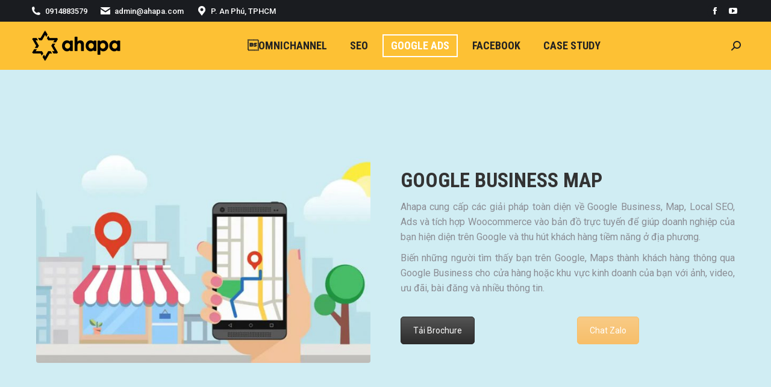

--- FILE ---
content_type: text/html; charset=UTF-8
request_url: https://ahapa.vn/google-business/
body_size: 23394
content:
<!DOCTYPE html>
<!--[if !(IE 6) | !(IE 7) | !(IE 8)  ]><!-->
<html lang="vi" class="no-js">
<!--<![endif]-->
<head>
	<meta charset="UTF-8" />
				<meta name="viewport" content="width=device-width, initial-scale=1, maximum-scale=1, user-scalable=0"/>
			<meta name="theme-color" content="#fdc134"/>	<link rel="profile" href="https://gmpg.org/xfn/11" />
	<meta name='robots' content='index, follow, max-image-preview:large, max-snippet:-1, max-video-preview:-1' />
	<style>img:is([sizes="auto" i], [sizes^="auto," i]) { contain-intrinsic-size: 3000px 1500px }</style>
	
	<!-- This site is optimized with the Yoast SEO plugin v25.7 - https://yoast.com/wordpress/plugins/seo/ -->
	<title>Đăng ký Google Business - Xác minh Google Map - Local SEO &amp; Ads | Ahapa</title>
	<meta name="description" content="Ahapa cung cấp các giải pháp toàn diện về Google Business, Google Map và các dịch vụ liên quan như Local SEO, Local Ads cũng như tích hợp Woocommerce vào bản đồ." />
	<link rel="canonical" href="https://ahapa.vn/google-business/" />
	<meta property="og:locale" content="vi_VN" />
	<meta property="og:type" content="article" />
	<meta property="og:title" content="Đăng ký Google Business - Xác minh Google Map - Local SEO &amp; Ads | Ahapa" />
	<meta property="og:description" content="Ahapa cung cấp các giải pháp toàn diện về Google Business, Google Map và các dịch vụ liên quan như Local SEO, Local Ads cũng như tích hợp Woocommerce vào bản đồ." />
	<meta property="og:url" content="https://ahapa.vn/google-business/" />
	<meta property="og:site_name" content="Ahapa" />
	<meta property="article:modified_time" content="2024-10-24T02:42:41+00:00" />
	<meta property="og:image" content="https://ahapa.vn/wp-content/uploads/2023/03/google-business-map.jpg" />
	<meta property="og:image:width" content="960" />
	<meta property="og:image:height" content="640" />
	<meta property="og:image:type" content="image/jpeg" />
	<meta name="twitter:card" content="summary_large_image" />
	<meta name="twitter:label1" content="Ước tính thời gian đọc" />
	<meta name="twitter:data1" content="12 phút" />
	<script type="application/ld+json" class="yoast-schema-graph">{"@context":"https://schema.org","@graph":[{"@type":"WebPage","@id":"https://ahapa.vn/google-business/","url":"https://ahapa.vn/google-business/","name":"Đăng ký Google Business - Xác minh Google Map - Local SEO & Ads | Ahapa","isPartOf":{"@id":"https://ahapa.vn/#website"},"primaryImageOfPage":{"@id":"https://ahapa.vn/google-business/#primaryimage"},"image":{"@id":"https://ahapa.vn/google-business/#primaryimage"},"thumbnailUrl":"https://ahapa.vn/wp-content/uploads/2023/03/google-business-map.jpg","datePublished":"2023-03-24T07:08:05+00:00","dateModified":"2024-10-24T02:42:41+00:00","description":"Ahapa cung cấp các giải pháp toàn diện về Google Business, Google Map và các dịch vụ liên quan như Local SEO, Local Ads cũng như tích hợp Woocommerce vào bản đồ.","breadcrumb":{"@id":"https://ahapa.vn/google-business/#breadcrumb"},"inLanguage":"vi","potentialAction":[{"@type":"ReadAction","target":["https://ahapa.vn/google-business/"]}]},{"@type":"ImageObject","inLanguage":"vi","@id":"https://ahapa.vn/google-business/#primaryimage","url":"https://ahapa.vn/wp-content/uploads/2023/03/google-business-map.jpg","contentUrl":"https://ahapa.vn/wp-content/uploads/2023/03/google-business-map.jpg","width":960,"height":640,"caption":"Google Business & Map"},{"@type":"BreadcrumbList","@id":"https://ahapa.vn/google-business/#breadcrumb","itemListElement":[{"@type":"ListItem","position":1,"name":"Trang chủ","item":"https://ahapa.vn/"},{"@type":"ListItem","position":2,"name":"Google Business"}]},{"@type":"WebSite","@id":"https://ahapa.vn/#website","url":"https://ahapa.vn/","name":"Ahapa","description":"Ecommerce Marketing Agency","potentialAction":[{"@type":"SearchAction","target":{"@type":"EntryPoint","urlTemplate":"https://ahapa.vn/?s={search_term_string}"},"query-input":{"@type":"PropertyValueSpecification","valueRequired":true,"valueName":"search_term_string"}}],"inLanguage":"vi"}]}</script>
	<!-- / Yoast SEO plugin. -->


<link rel='dns-prefetch' href='//fonts.googleapis.com' />
<link rel="alternate" type="application/rss+xml" title="Dòng thông tin Ahapa &raquo;" href="https://ahapa.vn/feed/" />
<link rel="alternate" type="application/rss+xml" title="Ahapa &raquo; Dòng bình luận" href="https://ahapa.vn/comments/feed/" />
<script>
window._wpemojiSettings = {"baseUrl":"https:\/\/s.w.org\/images\/core\/emoji\/16.0.1\/72x72\/","ext":".png","svgUrl":"https:\/\/s.w.org\/images\/core\/emoji\/16.0.1\/svg\/","svgExt":".svg","source":{"concatemoji":"https:\/\/ahapa.vn\/wp-includes\/js\/wp-emoji-release.min.js?ver=6.8.3"}};
/*! This file is auto-generated */
!function(s,n){var o,i,e;function c(e){try{var t={supportTests:e,timestamp:(new Date).valueOf()};sessionStorage.setItem(o,JSON.stringify(t))}catch(e){}}function p(e,t,n){e.clearRect(0,0,e.canvas.width,e.canvas.height),e.fillText(t,0,0);var t=new Uint32Array(e.getImageData(0,0,e.canvas.width,e.canvas.height).data),a=(e.clearRect(0,0,e.canvas.width,e.canvas.height),e.fillText(n,0,0),new Uint32Array(e.getImageData(0,0,e.canvas.width,e.canvas.height).data));return t.every(function(e,t){return e===a[t]})}function u(e,t){e.clearRect(0,0,e.canvas.width,e.canvas.height),e.fillText(t,0,0);for(var n=e.getImageData(16,16,1,1),a=0;a<n.data.length;a++)if(0!==n.data[a])return!1;return!0}function f(e,t,n,a){switch(t){case"flag":return n(e,"\ud83c\udff3\ufe0f\u200d\u26a7\ufe0f","\ud83c\udff3\ufe0f\u200b\u26a7\ufe0f")?!1:!n(e,"\ud83c\udde8\ud83c\uddf6","\ud83c\udde8\u200b\ud83c\uddf6")&&!n(e,"\ud83c\udff4\udb40\udc67\udb40\udc62\udb40\udc65\udb40\udc6e\udb40\udc67\udb40\udc7f","\ud83c\udff4\u200b\udb40\udc67\u200b\udb40\udc62\u200b\udb40\udc65\u200b\udb40\udc6e\u200b\udb40\udc67\u200b\udb40\udc7f");case"emoji":return!a(e,"\ud83e\udedf")}return!1}function g(e,t,n,a){var r="undefined"!=typeof WorkerGlobalScope&&self instanceof WorkerGlobalScope?new OffscreenCanvas(300,150):s.createElement("canvas"),o=r.getContext("2d",{willReadFrequently:!0}),i=(o.textBaseline="top",o.font="600 32px Arial",{});return e.forEach(function(e){i[e]=t(o,e,n,a)}),i}function t(e){var t=s.createElement("script");t.src=e,t.defer=!0,s.head.appendChild(t)}"undefined"!=typeof Promise&&(o="wpEmojiSettingsSupports",i=["flag","emoji"],n.supports={everything:!0,everythingExceptFlag:!0},e=new Promise(function(e){s.addEventListener("DOMContentLoaded",e,{once:!0})}),new Promise(function(t){var n=function(){try{var e=JSON.parse(sessionStorage.getItem(o));if("object"==typeof e&&"number"==typeof e.timestamp&&(new Date).valueOf()<e.timestamp+604800&&"object"==typeof e.supportTests)return e.supportTests}catch(e){}return null}();if(!n){if("undefined"!=typeof Worker&&"undefined"!=typeof OffscreenCanvas&&"undefined"!=typeof URL&&URL.createObjectURL&&"undefined"!=typeof Blob)try{var e="postMessage("+g.toString()+"("+[JSON.stringify(i),f.toString(),p.toString(),u.toString()].join(",")+"));",a=new Blob([e],{type:"text/javascript"}),r=new Worker(URL.createObjectURL(a),{name:"wpTestEmojiSupports"});return void(r.onmessage=function(e){c(n=e.data),r.terminate(),t(n)})}catch(e){}c(n=g(i,f,p,u))}t(n)}).then(function(e){for(var t in e)n.supports[t]=e[t],n.supports.everything=n.supports.everything&&n.supports[t],"flag"!==t&&(n.supports.everythingExceptFlag=n.supports.everythingExceptFlag&&n.supports[t]);n.supports.everythingExceptFlag=n.supports.everythingExceptFlag&&!n.supports.flag,n.DOMReady=!1,n.readyCallback=function(){n.DOMReady=!0}}).then(function(){return e}).then(function(){var e;n.supports.everything||(n.readyCallback(),(e=n.source||{}).concatemoji?t(e.concatemoji):e.wpemoji&&e.twemoji&&(t(e.twemoji),t(e.wpemoji)))}))}((window,document),window._wpemojiSettings);
</script>
<style id='wp-emoji-styles-inline-css'>

	img.wp-smiley, img.emoji {
		display: inline !important;
		border: none !important;
		box-shadow: none !important;
		height: 1em !important;
		width: 1em !important;
		margin: 0 0.07em !important;
		vertical-align: -0.1em !important;
		background: none !important;
		padding: 0 !important;
	}
</style>
<link rel='stylesheet' id='wp-block-library-css' href='https://ahapa.vn/wp-includes/css/dist/block-library/style.min.css?ver=6.8.3' media='all' />
<style id='wp-block-library-theme-inline-css'>
.wp-block-audio :where(figcaption){color:#555;font-size:13px;text-align:center}.is-dark-theme .wp-block-audio :where(figcaption){color:#ffffffa6}.wp-block-audio{margin:0 0 1em}.wp-block-code{border:1px solid #ccc;border-radius:4px;font-family:Menlo,Consolas,monaco,monospace;padding:.8em 1em}.wp-block-embed :where(figcaption){color:#555;font-size:13px;text-align:center}.is-dark-theme .wp-block-embed :where(figcaption){color:#ffffffa6}.wp-block-embed{margin:0 0 1em}.blocks-gallery-caption{color:#555;font-size:13px;text-align:center}.is-dark-theme .blocks-gallery-caption{color:#ffffffa6}:root :where(.wp-block-image figcaption){color:#555;font-size:13px;text-align:center}.is-dark-theme :root :where(.wp-block-image figcaption){color:#ffffffa6}.wp-block-image{margin:0 0 1em}.wp-block-pullquote{border-bottom:4px solid;border-top:4px solid;color:currentColor;margin-bottom:1.75em}.wp-block-pullquote cite,.wp-block-pullquote footer,.wp-block-pullquote__citation{color:currentColor;font-size:.8125em;font-style:normal;text-transform:uppercase}.wp-block-quote{border-left:.25em solid;margin:0 0 1.75em;padding-left:1em}.wp-block-quote cite,.wp-block-quote footer{color:currentColor;font-size:.8125em;font-style:normal;position:relative}.wp-block-quote:where(.has-text-align-right){border-left:none;border-right:.25em solid;padding-left:0;padding-right:1em}.wp-block-quote:where(.has-text-align-center){border:none;padding-left:0}.wp-block-quote.is-large,.wp-block-quote.is-style-large,.wp-block-quote:where(.is-style-plain){border:none}.wp-block-search .wp-block-search__label{font-weight:700}.wp-block-search__button{border:1px solid #ccc;padding:.375em .625em}:where(.wp-block-group.has-background){padding:1.25em 2.375em}.wp-block-separator.has-css-opacity{opacity:.4}.wp-block-separator{border:none;border-bottom:2px solid;margin-left:auto;margin-right:auto}.wp-block-separator.has-alpha-channel-opacity{opacity:1}.wp-block-separator:not(.is-style-wide):not(.is-style-dots){width:100px}.wp-block-separator.has-background:not(.is-style-dots){border-bottom:none;height:1px}.wp-block-separator.has-background:not(.is-style-wide):not(.is-style-dots){height:2px}.wp-block-table{margin:0 0 1em}.wp-block-table td,.wp-block-table th{word-break:normal}.wp-block-table :where(figcaption){color:#555;font-size:13px;text-align:center}.is-dark-theme .wp-block-table :where(figcaption){color:#ffffffa6}.wp-block-video :where(figcaption){color:#555;font-size:13px;text-align:center}.is-dark-theme .wp-block-video :where(figcaption){color:#ffffffa6}.wp-block-video{margin:0 0 1em}:root :where(.wp-block-template-part.has-background){margin-bottom:0;margin-top:0;padding:1.25em 2.375em}
</style>
<style id='classic-theme-styles-inline-css'>
/*! This file is auto-generated */
.wp-block-button__link{color:#fff;background-color:#32373c;border-radius:9999px;box-shadow:none;text-decoration:none;padding:calc(.667em + 2px) calc(1.333em + 2px);font-size:1.125em}.wp-block-file__button{background:#32373c;color:#fff;text-decoration:none}
</style>
<style id='dt-cr-svg-inline-style-inline-css'>
.dt-cr-svg-icon{border:none;display:flex;justify-content:var(--svg-alignment,left)}.dt-cr-svg-icon svg{height:auto;max-width:100%;transition:color .1s,fill .1s,stroke .1s;width:var(--svg-width,auto)}.dt-cr-svg-icon>.svg-wrapper{align-items:center;border-style:solid;border-width:0;display:flex;font-size:var(--svg-width,auto);justify-content:center;line-height:1;transition:background-color .1s,border-color .1s}.has-border-color>.svg-wrapper{border-width:2px}

</style>
<style id='dt-cr-simple-scroller-style-inline-css'>
.dt-cr-svg-icon{border:none;display:flex;justify-content:var(--svg-alignment,left)}.dt-cr-svg-icon svg{height:auto;max-width:100%;transition:color .1s,fill .1s,stroke .1s;width:var(--svg-width,auto)}.dt-cr-svg-icon>.svg-wrapper{align-items:center;border-style:solid;border-width:0;display:flex;font-size:var(--svg-width,auto);justify-content:center;line-height:1;transition:background-color .1s,border-color .1s}.has-border-color>.svg-wrapper{border-width:2px}

</style>
<style id='global-styles-inline-css'>
:root{--wp--preset--aspect-ratio--square: 1;--wp--preset--aspect-ratio--4-3: 4/3;--wp--preset--aspect-ratio--3-4: 3/4;--wp--preset--aspect-ratio--3-2: 3/2;--wp--preset--aspect-ratio--2-3: 2/3;--wp--preset--aspect-ratio--16-9: 16/9;--wp--preset--aspect-ratio--9-16: 9/16;--wp--preset--color--black: #000000;--wp--preset--color--cyan-bluish-gray: #abb8c3;--wp--preset--color--white: #FFF;--wp--preset--color--pale-pink: #f78da7;--wp--preset--color--vivid-red: #cf2e2e;--wp--preset--color--luminous-vivid-orange: #ff6900;--wp--preset--color--luminous-vivid-amber: #fcb900;--wp--preset--color--light-green-cyan: #7bdcb5;--wp--preset--color--vivid-green-cyan: #00d084;--wp--preset--color--pale-cyan-blue: #8ed1fc;--wp--preset--color--vivid-cyan-blue: #0693e3;--wp--preset--color--vivid-purple: #9b51e0;--wp--preset--color--accent: #fdc134;--wp--preset--color--dark-gray: #111;--wp--preset--color--light-gray: #767676;--wp--preset--gradient--vivid-cyan-blue-to-vivid-purple: linear-gradient(135deg,rgba(6,147,227,1) 0%,rgb(155,81,224) 100%);--wp--preset--gradient--light-green-cyan-to-vivid-green-cyan: linear-gradient(135deg,rgb(122,220,180) 0%,rgb(0,208,130) 100%);--wp--preset--gradient--luminous-vivid-amber-to-luminous-vivid-orange: linear-gradient(135deg,rgba(252,185,0,1) 0%,rgba(255,105,0,1) 100%);--wp--preset--gradient--luminous-vivid-orange-to-vivid-red: linear-gradient(135deg,rgba(255,105,0,1) 0%,rgb(207,46,46) 100%);--wp--preset--gradient--very-light-gray-to-cyan-bluish-gray: linear-gradient(135deg,rgb(238,238,238) 0%,rgb(169,184,195) 100%);--wp--preset--gradient--cool-to-warm-spectrum: linear-gradient(135deg,rgb(74,234,220) 0%,rgb(151,120,209) 20%,rgb(207,42,186) 40%,rgb(238,44,130) 60%,rgb(251,105,98) 80%,rgb(254,248,76) 100%);--wp--preset--gradient--blush-light-purple: linear-gradient(135deg,rgb(255,206,236) 0%,rgb(152,150,240) 100%);--wp--preset--gradient--blush-bordeaux: linear-gradient(135deg,rgb(254,205,165) 0%,rgb(254,45,45) 50%,rgb(107,0,62) 100%);--wp--preset--gradient--luminous-dusk: linear-gradient(135deg,rgb(255,203,112) 0%,rgb(199,81,192) 50%,rgb(65,88,208) 100%);--wp--preset--gradient--pale-ocean: linear-gradient(135deg,rgb(255,245,203) 0%,rgb(182,227,212) 50%,rgb(51,167,181) 100%);--wp--preset--gradient--electric-grass: linear-gradient(135deg,rgb(202,248,128) 0%,rgb(113,206,126) 100%);--wp--preset--gradient--midnight: linear-gradient(135deg,rgb(2,3,129) 0%,rgb(40,116,252) 100%);--wp--preset--font-size--small: 13px;--wp--preset--font-size--medium: 20px;--wp--preset--font-size--large: 36px;--wp--preset--font-size--x-large: 42px;--wp--preset--spacing--20: 0.44rem;--wp--preset--spacing--30: 0.67rem;--wp--preset--spacing--40: 1rem;--wp--preset--spacing--50: 1.5rem;--wp--preset--spacing--60: 2.25rem;--wp--preset--spacing--70: 3.38rem;--wp--preset--spacing--80: 5.06rem;--wp--preset--shadow--natural: 6px 6px 9px rgba(0, 0, 0, 0.2);--wp--preset--shadow--deep: 12px 12px 50px rgba(0, 0, 0, 0.4);--wp--preset--shadow--sharp: 6px 6px 0px rgba(0, 0, 0, 0.2);--wp--preset--shadow--outlined: 6px 6px 0px -3px rgba(255, 255, 255, 1), 6px 6px rgba(0, 0, 0, 1);--wp--preset--shadow--crisp: 6px 6px 0px rgba(0, 0, 0, 1);}:where(.is-layout-flex){gap: 0.5em;}:where(.is-layout-grid){gap: 0.5em;}body .is-layout-flex{display: flex;}.is-layout-flex{flex-wrap: wrap;align-items: center;}.is-layout-flex > :is(*, div){margin: 0;}body .is-layout-grid{display: grid;}.is-layout-grid > :is(*, div){margin: 0;}:where(.wp-block-columns.is-layout-flex){gap: 2em;}:where(.wp-block-columns.is-layout-grid){gap: 2em;}:where(.wp-block-post-template.is-layout-flex){gap: 1.25em;}:where(.wp-block-post-template.is-layout-grid){gap: 1.25em;}.has-black-color{color: var(--wp--preset--color--black) !important;}.has-cyan-bluish-gray-color{color: var(--wp--preset--color--cyan-bluish-gray) !important;}.has-white-color{color: var(--wp--preset--color--white) !important;}.has-pale-pink-color{color: var(--wp--preset--color--pale-pink) !important;}.has-vivid-red-color{color: var(--wp--preset--color--vivid-red) !important;}.has-luminous-vivid-orange-color{color: var(--wp--preset--color--luminous-vivid-orange) !important;}.has-luminous-vivid-amber-color{color: var(--wp--preset--color--luminous-vivid-amber) !important;}.has-light-green-cyan-color{color: var(--wp--preset--color--light-green-cyan) !important;}.has-vivid-green-cyan-color{color: var(--wp--preset--color--vivid-green-cyan) !important;}.has-pale-cyan-blue-color{color: var(--wp--preset--color--pale-cyan-blue) !important;}.has-vivid-cyan-blue-color{color: var(--wp--preset--color--vivid-cyan-blue) !important;}.has-vivid-purple-color{color: var(--wp--preset--color--vivid-purple) !important;}.has-black-background-color{background-color: var(--wp--preset--color--black) !important;}.has-cyan-bluish-gray-background-color{background-color: var(--wp--preset--color--cyan-bluish-gray) !important;}.has-white-background-color{background-color: var(--wp--preset--color--white) !important;}.has-pale-pink-background-color{background-color: var(--wp--preset--color--pale-pink) !important;}.has-vivid-red-background-color{background-color: var(--wp--preset--color--vivid-red) !important;}.has-luminous-vivid-orange-background-color{background-color: var(--wp--preset--color--luminous-vivid-orange) !important;}.has-luminous-vivid-amber-background-color{background-color: var(--wp--preset--color--luminous-vivid-amber) !important;}.has-light-green-cyan-background-color{background-color: var(--wp--preset--color--light-green-cyan) !important;}.has-vivid-green-cyan-background-color{background-color: var(--wp--preset--color--vivid-green-cyan) !important;}.has-pale-cyan-blue-background-color{background-color: var(--wp--preset--color--pale-cyan-blue) !important;}.has-vivid-cyan-blue-background-color{background-color: var(--wp--preset--color--vivid-cyan-blue) !important;}.has-vivid-purple-background-color{background-color: var(--wp--preset--color--vivid-purple) !important;}.has-black-border-color{border-color: var(--wp--preset--color--black) !important;}.has-cyan-bluish-gray-border-color{border-color: var(--wp--preset--color--cyan-bluish-gray) !important;}.has-white-border-color{border-color: var(--wp--preset--color--white) !important;}.has-pale-pink-border-color{border-color: var(--wp--preset--color--pale-pink) !important;}.has-vivid-red-border-color{border-color: var(--wp--preset--color--vivid-red) !important;}.has-luminous-vivid-orange-border-color{border-color: var(--wp--preset--color--luminous-vivid-orange) !important;}.has-luminous-vivid-amber-border-color{border-color: var(--wp--preset--color--luminous-vivid-amber) !important;}.has-light-green-cyan-border-color{border-color: var(--wp--preset--color--light-green-cyan) !important;}.has-vivid-green-cyan-border-color{border-color: var(--wp--preset--color--vivid-green-cyan) !important;}.has-pale-cyan-blue-border-color{border-color: var(--wp--preset--color--pale-cyan-blue) !important;}.has-vivid-cyan-blue-border-color{border-color: var(--wp--preset--color--vivid-cyan-blue) !important;}.has-vivid-purple-border-color{border-color: var(--wp--preset--color--vivid-purple) !important;}.has-vivid-cyan-blue-to-vivid-purple-gradient-background{background: var(--wp--preset--gradient--vivid-cyan-blue-to-vivid-purple) !important;}.has-light-green-cyan-to-vivid-green-cyan-gradient-background{background: var(--wp--preset--gradient--light-green-cyan-to-vivid-green-cyan) !important;}.has-luminous-vivid-amber-to-luminous-vivid-orange-gradient-background{background: var(--wp--preset--gradient--luminous-vivid-amber-to-luminous-vivid-orange) !important;}.has-luminous-vivid-orange-to-vivid-red-gradient-background{background: var(--wp--preset--gradient--luminous-vivid-orange-to-vivid-red) !important;}.has-very-light-gray-to-cyan-bluish-gray-gradient-background{background: var(--wp--preset--gradient--very-light-gray-to-cyan-bluish-gray) !important;}.has-cool-to-warm-spectrum-gradient-background{background: var(--wp--preset--gradient--cool-to-warm-spectrum) !important;}.has-blush-light-purple-gradient-background{background: var(--wp--preset--gradient--blush-light-purple) !important;}.has-blush-bordeaux-gradient-background{background: var(--wp--preset--gradient--blush-bordeaux) !important;}.has-luminous-dusk-gradient-background{background: var(--wp--preset--gradient--luminous-dusk) !important;}.has-pale-ocean-gradient-background{background: var(--wp--preset--gradient--pale-ocean) !important;}.has-electric-grass-gradient-background{background: var(--wp--preset--gradient--electric-grass) !important;}.has-midnight-gradient-background{background: var(--wp--preset--gradient--midnight) !important;}.has-small-font-size{font-size: var(--wp--preset--font-size--small) !important;}.has-medium-font-size{font-size: var(--wp--preset--font-size--medium) !important;}.has-large-font-size{font-size: var(--wp--preset--font-size--large) !important;}.has-x-large-font-size{font-size: var(--wp--preset--font-size--x-large) !important;}
:where(.wp-block-post-template.is-layout-flex){gap: 1.25em;}:where(.wp-block-post-template.is-layout-grid){gap: 1.25em;}
:where(.wp-block-columns.is-layout-flex){gap: 2em;}:where(.wp-block-columns.is-layout-grid){gap: 2em;}
:root :where(.wp-block-pullquote){font-size: 1.5em;line-height: 1.6;}
</style>
<link rel='stylesheet' id='sr7css-css' href='//ahapa.vn/wp-content/plugins/revslider/public/css/sr7.css?ver=6.7.35' media='all' />
<link rel='stylesheet' id='toc-screen-css' href='https://ahapa.vn/wp-content/plugins/table-of-contents-plus/screen.min.css?ver=2411.1' media='all' />
<link rel='stylesheet' id='the7-font-css' href='https://ahapa.vn/wp-content/themes/dt-the7/fonts/icomoon-the7-font/icomoon-the7-font.min.css?ver=12.8.0' media='all' />
<link rel='stylesheet' id='the7-icomoon-feather-24x24-css' href='https://ahapa.vn/wp-content/uploads/smile_fonts/icomoon-feather-24x24/icomoon-feather-24x24.css?ver=6.8.3' media='all' />
<link rel='stylesheet' id='the7-icomoon-free-social-contact-16x16-css' href='https://ahapa.vn/wp-content/uploads/smile_fonts/icomoon-free-social-contact-16x16/icomoon-free-social-contact-16x16.css?ver=6.8.3' media='all' />
<link rel='stylesheet' id='the7-fontello-css' href='https://ahapa.vn/wp-content/themes/dt-the7/fonts/fontello/css/fontello.min.css?ver=12.8.0' media='all' />
<link rel='stylesheet' id='dt-cr__bundle__view-style-css' href='https://ahapa.vn/wp-content/plugins/the7-block-editor/dist/bundle/view.css?ver=378305001630769230c0' media='all' />
<link rel='stylesheet' id='dt-cr__simple-scroller__index-style-css' href='https://ahapa.vn/wp-content/plugins/the7-block-editor/dist/libs/multipurpose-scroller/index.css?ver=d4d7bd1a2807c5f5da24' media='all' />
<link rel='stylesheet' id='js_composer_front-css' href='https://ahapa.vn/wp-content/plugins/js_composer/assets/css/js_composer.min.css?ver=8.6.1' media='all' />
<link rel='stylesheet' id='dt-web-fonts-css' href='https://fonts.googleapis.com/css?family=Roboto:400,500,600,700%7CRoboto+Condensed:400,600,700' media='all' />
<link rel='stylesheet' id='dt-main-css' href='https://ahapa.vn/wp-content/themes/dt-the7/css/main.min.css?ver=12.8.0' media='all' />
<style id='dt-main-inline-css'>
body #load {
  display: block;
  height: 100%;
  overflow: hidden;
  position: fixed;
  width: 100%;
  z-index: 9901;
  opacity: 1;
  visibility: visible;
  transition: all .35s ease-out;
}
.load-wrap {
  width: 100%;
  height: 100%;
  background-position: center center;
  background-repeat: no-repeat;
  text-align: center;
  display: -ms-flexbox;
  display: -ms-flex;
  display: flex;
  -ms-align-items: center;
  -ms-flex-align: center;
  align-items: center;
  -ms-flex-flow: column wrap;
  flex-flow: column wrap;
  -ms-flex-pack: center;
  -ms-justify-content: center;
  justify-content: center;
}
.load-wrap > svg {
  position: absolute;
  top: 50%;
  left: 50%;
  transform: translate(-50%,-50%);
}
#load {
  background: var(--the7-elementor-beautiful-loading-bg,#ffffff);
  --the7-beautiful-spinner-color2: var(--the7-beautiful-spinner-color,#fdc134);
}

</style>
<link rel='stylesheet' id='the7-custom-scrollbar-css' href='https://ahapa.vn/wp-content/themes/dt-the7/lib/custom-scrollbar/custom-scrollbar.min.css?ver=12.8.0' media='all' />
<link rel='stylesheet' id='the7-wpbakery-css' href='https://ahapa.vn/wp-content/themes/dt-the7/css/wpbakery.min.css?ver=12.8.0' media='all' />
<link rel='stylesheet' id='the7-core-css' href='https://ahapa.vn/wp-content/plugins/dt-the7-core/assets/css/post-type.min.css?ver=2.7.11' media='all' />
<link rel='stylesheet' id='the7-css-vars-css' href='https://ahapa.vn/wp-content/uploads/the7-css/css-vars.css?ver=117681ed1521' media='all' />
<link rel='stylesheet' id='dt-custom-css' href='https://ahapa.vn/wp-content/uploads/the7-css/custom.css?ver=117681ed1521' media='all' />
<link rel='stylesheet' id='dt-media-css' href='https://ahapa.vn/wp-content/uploads/the7-css/media.css?ver=117681ed1521' media='all' />
<link rel='stylesheet' id='the7-mega-menu-css' href='https://ahapa.vn/wp-content/uploads/the7-css/mega-menu.css?ver=117681ed1521' media='all' />
<link rel='stylesheet' id='the7-elements-albums-portfolio-css' href='https://ahapa.vn/wp-content/uploads/the7-css/the7-elements-albums-portfolio.css?ver=117681ed1521' media='all' />
<link rel='stylesheet' id='the7-elements-css' href='https://ahapa.vn/wp-content/uploads/the7-css/post-type-dynamic.css?ver=117681ed1521' media='all' />
<link rel='stylesheet' id='style-css' href='https://ahapa.vn/wp-content/themes/dt-the7/style.css?ver=12.8.0' media='all' />
<script src="https://ahapa.vn/wp-includes/js/jquery/jquery.min.js?ver=3.7.1" id="jquery-core-js"></script>
<script src="https://ahapa.vn/wp-includes/js/jquery/jquery-migrate.min.js?ver=3.4.1" id="jquery-migrate-js"></script>
<script src="//ahapa.vn/wp-content/plugins/revslider/public/js/libs/tptools.js?ver=6.7.35" id="tp-tools-js" async data-wp-strategy="async"></script>
<script src="//ahapa.vn/wp-content/plugins/revslider/public/js/sr7.js?ver=6.7.35" id="sr7-js" async data-wp-strategy="async"></script>
<script src="https://ahapa.vn/wp-includes/js/dist/dom-ready.min.js?ver=f77871ff7694fffea381" id="wp-dom-ready-js"></script>
<script id="dt-above-fold-js-extra">
var dtLocal = {"themeUrl":"https:\/\/ahapa.vn\/wp-content\/themes\/dt-the7","passText":"To view this protected post, enter the password below:","moreButtonText":{"loading":"Loading...","loadMore":"Load more"},"postID":"1235","ajaxurl":"https:\/\/ahapa.vn\/wp-admin\/admin-ajax.php","REST":{"baseUrl":"https:\/\/ahapa.vn\/wp-json\/the7\/v1","endpoints":{"sendMail":"\/send-mail"}},"contactMessages":{"required":"One or more fields have an error. Please check and try again.","terms":"Please accept the privacy policy.","fillTheCaptchaError":"Please, fill the captcha."},"captchaSiteKey":"","ajaxNonce":"e84f0655c2","pageData":{"type":"page","template":"page","layout":null},"themeSettings":{"smoothScroll":"off","lazyLoading":false,"desktopHeader":{"height":80},"ToggleCaptionEnabled":"disabled","ToggleCaption":"Navigation","floatingHeader":{"showAfter":160,"showMenu":true,"height":80,"logo":{"showLogo":true,"html":"<img class=\" preload-me\" src=\"https:\/\/ahapa.vn\/wp-content\/uploads\/2021\/10\/ahapa-digital.png\" srcset=\"https:\/\/ahapa.vn\/wp-content\/uploads\/2021\/10\/ahapa-digital.png 153w, https:\/\/ahapa.vn\/wp-content\/uploads\/2021\/10\/ahapa-digital.png 153w\" width=\"153\" height=\"50\"   sizes=\"153px\" alt=\"Ahapa\" \/>","url":"https:\/\/ahapa.vn\/"}},"topLine":{"floatingTopLine":{"logo":{"showLogo":false,"html":""}}},"mobileHeader":{"firstSwitchPoint":1100,"secondSwitchPoint":778,"firstSwitchPointHeight":80,"secondSwitchPointHeight":80,"mobileToggleCaptionEnabled":"disabled","mobileToggleCaption":"Menu"},"stickyMobileHeaderFirstSwitch":{"logo":{"html":"<img class=\" preload-me\" src=\"https:\/\/ahapa.vn\/wp-content\/uploads\/2021\/10\/ahapa-digital.png\" srcset=\"https:\/\/ahapa.vn\/wp-content\/uploads\/2021\/10\/ahapa-digital.png 153w, https:\/\/ahapa.vn\/wp-content\/uploads\/2021\/10\/ahapa-digital.png 153w\" width=\"153\" height=\"50\"   sizes=\"153px\" alt=\"Ahapa\" \/>"}},"stickyMobileHeaderSecondSwitch":{"logo":{"html":"<img class=\" preload-me\" src=\"https:\/\/ahapa.vn\/wp-content\/uploads\/2021\/10\/ahapa-digital.png\" srcset=\"https:\/\/ahapa.vn\/wp-content\/uploads\/2021\/10\/ahapa-digital.png 153w, https:\/\/ahapa.vn\/wp-content\/uploads\/2021\/10\/ahapa-digital.png 153w\" width=\"153\" height=\"50\"   sizes=\"153px\" alt=\"Ahapa\" \/>"}},"sidebar":{"switchPoint":992},"boxedWidth":"1340px"},"VCMobileScreenWidth":"768"};
var dtShare = {"shareButtonText":{"facebook":"Share on Facebook","twitter":"Share on X","pinterest":"Pin it","linkedin":"Share on Linkedin","whatsapp":"Share on Whatsapp"},"overlayOpacity":"85"};
</script>
<script src="https://ahapa.vn/wp-content/themes/dt-the7/js/above-the-fold.min.js?ver=12.8.0" id="dt-above-fold-js"></script>
<script></script><link rel="https://api.w.org/" href="https://ahapa.vn/wp-json/" /><link rel="alternate" title="JSON" type="application/json" href="https://ahapa.vn/wp-json/wp/v2/pages/1235" /><link rel="EditURI" type="application/rsd+xml" title="RSD" href="https://ahapa.vn/xmlrpc.php?rsd" />
<meta name="generator" content="WordPress 6.8.3" />
<link rel='shortlink' href='https://ahapa.vn/?p=1235' />
<link rel="alternate" title="oNhúng (JSON)" type="application/json+oembed" href="https://ahapa.vn/wp-json/oembed/1.0/embed?url=https%3A%2F%2Fahapa.vn%2Fgoogle-business%2F" />
<link rel="alternate" title="oNhúng (XML)" type="text/xml+oembed" href="https://ahapa.vn/wp-json/oembed/1.0/embed?url=https%3A%2F%2Fahapa.vn%2Fgoogle-business%2F&#038;format=xml" />
<meta name="generator" content="Powered by WPBakery Page Builder - drag and drop page builder for WordPress."/>
<noscript><style>.lazyload[data-src]{display:none !important;}</style></noscript><style>.lazyload{background-image:none !important;}.lazyload:before{background-image:none !important;}</style><link rel="preconnect" href="https://fonts.googleapis.com">
<link rel="preconnect" href="https://fonts.gstatic.com/" crossorigin>
<meta name="generator" content="Powered by Slider Revolution 6.7.35 - responsive, Mobile-Friendly Slider Plugin for WordPress with comfortable drag and drop interface." />
<script type="text/javascript" id="the7-loader-script">
document.addEventListener("DOMContentLoaded", function(event) {
	var load = document.getElementById("load");
	if(!load.classList.contains('loader-removed')){
		var removeLoading = setTimeout(function() {
			load.className += " loader-removed";
		}, 300);
	}
});
</script>
		<link rel="icon" href="https://ahapa.vn/wp-content/uploads/sites/12/2016/03/the7-new-fav1.gif" type="image/gif" sizes="16x16"/><link rel="icon" href="https://ahapa.vn/wp-content/uploads/sites/12/2016/03/the7-new-fav-hd1.gif" type="image/gif" sizes="32x32"/><script>
	window._tpt			??= {};
	window.SR7			??= {};
	_tpt.R				??= {};
	_tpt.R.fonts		??= {};
	_tpt.R.fonts.customFonts??= {};
	SR7.devMode			=  false;
	SR7.F 				??= {};
	SR7.G				??= {};
	SR7.LIB				??= {};
	SR7.E				??= {};
	SR7.E.gAddons		??= {};
	SR7.E.php 			??= {};
	SR7.E.nonce			= 'b4c16a6d53';
	SR7.E.ajaxurl		= 'https://ahapa.vn/wp-admin/admin-ajax.php';
	SR7.E.resturl		= 'https://ahapa.vn/wp-json/';
	SR7.E.slug_path		= 'revslider/revslider.php';
	SR7.E.slug			= 'revslider';
	SR7.E.plugin_url	= 'https://ahapa.vn/wp-content/plugins/revslider/';
	SR7.E.wp_plugin_url = 'https://ahapa.vn/wp-content/plugins/';
	SR7.E.revision		= '6.7.35';
	SR7.E.fontBaseUrl	= '';
	SR7.G.breakPoints 	= [1240,1024,778,480];
	SR7.E.modules 		= ['module','page','slide','layer','draw','animate','srtools','canvas','defaults','carousel','navigation','media','modifiers','migration'];
	SR7.E.libs 			= ['WEBGL'];
	SR7.E.css 			= ['csslp','cssbtns','cssfilters','cssnav','cssmedia'];
	SR7.E.resources		= {};
	SR7.E.ytnc			= false;
	SR7.JSON			??= {};
/*! Slider Revolution 7.0 - Page Processor */
!function(){"use strict";window.SR7??={},window._tpt??={},SR7.version="Slider Revolution 6.7.16",_tpt.getMobileZoom=()=>_tpt.is_mobile?document.documentElement.clientWidth/window.innerWidth:1,_tpt.getWinDim=function(t){_tpt.screenHeightWithUrlBar??=window.innerHeight;let e=SR7.F?.modal?.visible&&SR7.M[SR7.F.module.getIdByAlias(SR7.F.modal.requested)];_tpt.scrollBar=window.innerWidth!==document.documentElement.clientWidth||e&&window.innerWidth!==e.c.module.clientWidth,_tpt.winW=_tpt.getMobileZoom()*window.innerWidth-(_tpt.scrollBar||"prepare"==t?_tpt.scrollBarW??_tpt.mesureScrollBar():0),_tpt.winH=_tpt.getMobileZoom()*window.innerHeight,_tpt.winWAll=document.documentElement.clientWidth},_tpt.getResponsiveLevel=function(t,e){SR7.M[e];return _tpt.closestGE(t,_tpt.winWAll)},_tpt.mesureScrollBar=function(){let t=document.createElement("div");return t.className="RSscrollbar-measure",t.style.width="100px",t.style.height="100px",t.style.overflow="scroll",t.style.position="absolute",t.style.top="-9999px",document.body.appendChild(t),_tpt.scrollBarW=t.offsetWidth-t.clientWidth,document.body.removeChild(t),_tpt.scrollBarW},_tpt.loadCSS=async function(t,e,s){return s?_tpt.R.fonts.required[e].status=1:(_tpt.R[e]??={},_tpt.R[e].status=1),new Promise(((i,n)=>{if(_tpt.isStylesheetLoaded(t))s?_tpt.R.fonts.required[e].status=2:_tpt.R[e].status=2,i();else{const o=document.createElement("link");o.rel="stylesheet";let l="text",r="css";o["type"]=l+"/"+r,o.href=t,o.onload=()=>{s?_tpt.R.fonts.required[e].status=2:_tpt.R[e].status=2,i()},o.onerror=()=>{s?_tpt.R.fonts.required[e].status=3:_tpt.R[e].status=3,n(new Error(`Failed to load CSS: ${t}`))},document.head.appendChild(o)}}))},_tpt.addContainer=function(t){const{tag:e="div",id:s,class:i,datas:n,textContent:o,iHTML:l}=t,r=document.createElement(e);if(s&&""!==s&&(r.id=s),i&&""!==i&&(r.className=i),n)for(const[t,e]of Object.entries(n))"style"==t?r.style.cssText=e:r.setAttribute(`data-${t}`,e);return o&&(r.textContent=o),l&&(r.innerHTML=l),r},_tpt.collector=function(){return{fragment:new DocumentFragment,add(t){var e=_tpt.addContainer(t);return this.fragment.appendChild(e),e},append(t){t.appendChild(this.fragment)}}},_tpt.isStylesheetLoaded=function(t){let e=t.split("?")[0];return Array.from(document.querySelectorAll('link[rel="stylesheet"], link[rel="preload"]')).some((t=>t.href.split("?")[0]===e))},_tpt.preloader={requests:new Map,preloaderTemplates:new Map,show:function(t,e){if(!e||!t)return;const{type:s,color:i}=e;if(s<0||"off"==s)return;const n=`preloader_${s}`;let o=this.preloaderTemplates.get(n);o||(o=this.build(s,i),this.preloaderTemplates.set(n,o)),this.requests.has(t)||this.requests.set(t,{count:0});const l=this.requests.get(t);clearTimeout(l.timer),l.count++,1===l.count&&(l.timer=setTimeout((()=>{l.preloaderClone=o.cloneNode(!0),l.anim&&l.anim.kill(),void 0!==_tpt.gsap?l.anim=_tpt.gsap.fromTo(l.preloaderClone,1,{opacity:0},{opacity:1}):l.preloaderClone.classList.add("sr7-fade-in"),t.appendChild(l.preloaderClone)}),150))},hide:function(t){if(!this.requests.has(t))return;const e=this.requests.get(t);e.count--,e.count<0&&(e.count=0),e.anim&&e.anim.kill(),0===e.count&&(clearTimeout(e.timer),e.preloaderClone&&(e.preloaderClone.classList.remove("sr7-fade-in"),e.anim=_tpt.gsap.to(e.preloaderClone,.3,{opacity:0,onComplete:function(){e.preloaderClone.remove()}})))},state:function(t){if(!this.requests.has(t))return!1;return this.requests.get(t).count>0},build:(t,e="#ffffff",s="")=>{if(t<0||"off"===t)return null;const i=parseInt(t);if(t="prlt"+i,isNaN(i))return null;if(_tpt.loadCSS(SR7.E.plugin_url+"public/css/preloaders/t"+i+".css","preloader_"+t),isNaN(i)||i<6){const n=`background-color:${e}`,o=1===i||2==i?n:"",l=3===i||4==i?n:"",r=_tpt.collector();["dot1","dot2","bounce1","bounce2","bounce3"].forEach((t=>r.add({tag:"div",class:t,datas:{style:l}})));const d=_tpt.addContainer({tag:"sr7-prl",class:`${t} ${s}`,datas:{style:o}});return r.append(d),d}{let n={};if(7===i){let t;e.startsWith("#")?(t=e.replace("#",""),t=`rgba(${parseInt(t.substring(0,2),16)}, ${parseInt(t.substring(2,4),16)}, ${parseInt(t.substring(4,6),16)}, `):e.startsWith("rgb")&&(t=e.slice(e.indexOf("(")+1,e.lastIndexOf(")")).split(",").map((t=>t.trim())),t=`rgba(${t[0]}, ${t[1]}, ${t[2]}, `),t&&(n.style=`border-top-color: ${t}0.65); border-bottom-color: ${t}0.15); border-left-color: ${t}0.65); border-right-color: ${t}0.15)`)}else 12===i&&(n.style=`background:${e}`);const o=[10,0,4,2,5,9,0,4,4,2][i-6],l=_tpt.collector(),r=l.add({tag:"div",class:"sr7-prl-inner",datas:n});Array.from({length:o}).forEach((()=>r.appendChild(l.add({tag:"span",datas:{style:`background:${e}`}}))));const d=_tpt.addContainer({tag:"sr7-prl",class:`${t} ${s}`});return l.append(d),d}}},SR7.preLoader={show:(t,e)=>{"off"!==(SR7.M[t]?.settings?.pLoader?.type??"off")&&_tpt.preloader.show(e||SR7.M[t].c.module,SR7.M[t]?.settings?.pLoader??{color:"#fff",type:10})},hide:(t,e)=>{"off"!==(SR7.M[t]?.settings?.pLoader?.type??"off")&&_tpt.preloader.hide(e||SR7.M[t].c.module)},state:(t,e)=>_tpt.preloader.state(e||SR7.M[t].c.module)},_tpt.prepareModuleHeight=function(t){window.SR7.M??={},window.SR7.M[t.id]??={},"ignore"==t.googleFont&&(SR7.E.ignoreGoogleFont=!0);let e=window.SR7.M[t.id];if(null==_tpt.scrollBarW&&_tpt.mesureScrollBar(),e.c??={},e.states??={},e.settings??={},e.settings.size??={},t.fixed&&(e.settings.fixed=!0),e.c.module=document.querySelector("sr7-module#"+t.id),e.c.adjuster=e.c.module.getElementsByTagName("sr7-adjuster")[0],e.c.content=e.c.module.getElementsByTagName("sr7-content")[0],"carousel"==t.type&&(e.c.carousel=e.c.content.getElementsByTagName("sr7-carousel")[0]),null==e.c.module||null==e.c.module)return;t.plType&&t.plColor&&(e.settings.pLoader={type:t.plType,color:t.plColor}),void 0===t.plType||"off"===t.plType||SR7.preLoader.state(t.id)&&SR7.preLoader.state(t.id,e.c.module)||SR7.preLoader.show(t.id,e.c.module),_tpt.winW||_tpt.getWinDim("prepare"),_tpt.getWinDim();let s=""+e.c.module.dataset?.modal;"modal"==s||"true"==s||"undefined"!==s&&"false"!==s||(e.settings.size.fullWidth=t.size.fullWidth,e.LEV??=_tpt.getResponsiveLevel(window.SR7.G.breakPoints,t.id),t.vpt=_tpt.fillArray(t.vpt,5),e.settings.vPort=t.vpt[e.LEV],void 0!==t.el&&"720"==t.el[4]&&t.gh[4]!==t.el[4]&&"960"==t.el[3]&&t.gh[3]!==t.el[3]&&"768"==t.el[2]&&t.gh[2]!==t.el[2]&&delete t.el,e.settings.size.height=null==t.el||null==t.el[e.LEV]||0==t.el[e.LEV]||"auto"==t.el[e.LEV]?_tpt.fillArray(t.gh,5,-1):_tpt.fillArray(t.el,5,-1),e.settings.size.width=_tpt.fillArray(t.gw,5,-1),e.settings.size.minHeight=_tpt.fillArray(t.mh??[0],5,-1),e.cacheSize={fullWidth:e.settings.size?.fullWidth,fullHeight:e.settings.size?.fullHeight},void 0!==t.off&&(t.off?.t&&(e.settings.size.m??={})&&(e.settings.size.m.t=t.off.t),t.off?.b&&(e.settings.size.m??={})&&(e.settings.size.m.b=t.off.b),t.off?.l&&(e.settings.size.p??={})&&(e.settings.size.p.l=t.off.l),t.off?.r&&(e.settings.size.p??={})&&(e.settings.size.p.r=t.off.r),e.offsetPrepared=!0),_tpt.updatePMHeight(t.id,t,!0))},_tpt.updatePMHeight=(t,e,s)=>{let i=SR7.M[t];var n=i.settings.size.fullWidth?_tpt.winW:i.c.module.parentNode.offsetWidth;n=0===n||isNaN(n)?_tpt.winW:n;let o=i.settings.size.width[i.LEV]||i.settings.size.width[i.LEV++]||i.settings.size.width[i.LEV--]||n,l=i.settings.size.height[i.LEV]||i.settings.size.height[i.LEV++]||i.settings.size.height[i.LEV--]||0,r=i.settings.size.minHeight[i.LEV]||i.settings.size.minHeight[i.LEV++]||i.settings.size.minHeight[i.LEV--]||0;if(l="auto"==l?0:l,l=parseInt(l),"carousel"!==e.type&&(n-=parseInt(e.onw??0)||0),i.MP=!i.settings.size.fullWidth&&n<o||_tpt.winW<o?Math.min(1,n/o):1,e.size.fullScreen||e.size.fullHeight){let t=parseInt(e.fho)||0,s=(""+e.fho).indexOf("%")>-1;e.newh=_tpt.winH-(s?_tpt.winH*t/100:t)}else e.newh=i.MP*Math.max(l,r);if(e.newh+=(parseInt(e.onh??0)||0)+(parseInt(e.carousel?.pt)||0)+(parseInt(e.carousel?.pb)||0),void 0!==e.slideduration&&(e.newh=Math.max(e.newh,parseInt(e.slideduration)/3)),e.shdw&&_tpt.buildShadow(e.id,e),i.c.adjuster.style.height=e.newh+"px",i.c.module.style.height=e.newh+"px",i.c.content.style.height=e.newh+"px",i.states.heightPrepared=!0,i.dims??={},i.dims.moduleRect=i.c.module.getBoundingClientRect(),i.c.content.style.left="-"+i.dims.moduleRect.left+"px",!i.settings.size.fullWidth)return s&&requestAnimationFrame((()=>{n!==i.c.module.parentNode.offsetWidth&&_tpt.updatePMHeight(e.id,e)})),void _tpt.bgStyle(e.id,e,window.innerWidth==_tpt.winW,!0);_tpt.bgStyle(e.id,e,window.innerWidth==_tpt.winW,!0),requestAnimationFrame((function(){s&&requestAnimationFrame((()=>{n!==i.c.module.parentNode.offsetWidth&&_tpt.updatePMHeight(e.id,e)}))})),i.earlyResizerFunction||(i.earlyResizerFunction=function(){requestAnimationFrame((function(){_tpt.getWinDim(),_tpt.moduleDefaults(e.id,e),_tpt.updateSlideBg(t,!0)}))},window.addEventListener("resize",i.earlyResizerFunction))},_tpt.buildShadow=function(t,e){let s=SR7.M[t];null==s.c.shadow&&(s.c.shadow=document.createElement("sr7-module-shadow"),s.c.shadow.classList.add("sr7-shdw-"+e.shdw),s.c.content.appendChild(s.c.shadow))},_tpt.bgStyle=async(t,e,s,i,n)=>{const o=SR7.M[t];if((e=e??o.settings).fixed&&!o.c.module.classList.contains("sr7-top-fixed")&&(o.c.module.classList.add("sr7-top-fixed"),o.c.module.style.position="fixed",o.c.module.style.width="100%",o.c.module.style.top="0px",o.c.module.style.left="0px",o.c.module.style.pointerEvents="none",o.c.module.style.zIndex=5e3,o.c.content.style.pointerEvents="none"),null==o.c.bgcanvas){let t=document.createElement("sr7-module-bg"),l=!1;if("string"==typeof e?.bg?.color&&e?.bg?.color.includes("{"))if(_tpt.gradient&&_tpt.gsap)e.bg.color=_tpt.gradient.convert(e.bg.color);else try{let t=JSON.parse(e.bg.color);(t?.orig||t?.string)&&(e.bg.color=JSON.parse(e.bg.color))}catch(t){return}let r="string"==typeof e?.bg?.color?e?.bg?.color||"transparent":e?.bg?.color?.string??e?.bg?.color?.orig??e?.bg?.color?.color??"transparent";if(t.style["background"+(String(r).includes("grad")?"":"Color")]=r,("transparent"!==r||n)&&(l=!0),o.offsetPrepared&&(t.style.visibility="hidden"),e?.bg?.image?.src&&(t.style.backgroundImage=`url(${e?.bg?.image.src})`,t.style.backgroundSize=""==(e.bg.image?.size??"")?"cover":e.bg.image.size,t.style.backgroundPosition=e.bg.image.position,t.style.backgroundRepeat=""==e.bg.image.repeat||null==e.bg.image.repeat?"no-repeat":e.bg.image.repeat,l=!0),!l)return;o.c.bgcanvas=t,e.size.fullWidth?t.style.width=_tpt.winW-(s&&_tpt.winH<document.body.offsetHeight?_tpt.scrollBarW:0)+"px":i&&(t.style.width=o.c.module.offsetWidth+"px"),e.sbt?.use?o.c.content.appendChild(o.c.bgcanvas):o.c.module.appendChild(o.c.bgcanvas)}o.c.bgcanvas.style.height=void 0!==e.newh?e.newh+"px":("carousel"==e.type?o.dims.module.h:o.dims.content.h)+"px",o.c.bgcanvas.style.left=!s&&e.sbt?.use||o.c.bgcanvas.closest("SR7-CONTENT")?"0px":"-"+(o?.dims?.moduleRect?.left??0)+"px"},_tpt.updateSlideBg=function(t,e){const s=SR7.M[t];let i=s.settings;s?.c?.bgcanvas&&(i.size.fullWidth?s.c.bgcanvas.style.width=_tpt.winW-(e&&_tpt.winH<document.body.offsetHeight?_tpt.scrollBarW:0)+"px":preparing&&(s.c.bgcanvas.style.width=s.c.module.offsetWidth+"px"))},_tpt.moduleDefaults=(t,e)=>{let s=SR7.M[t];null!=s&&null!=s.c&&null!=s.c.module&&(s.dims??={},s.dims.moduleRect=s.c.module.getBoundingClientRect(),s.c.content.style.left="-"+s.dims.moduleRect.left+"px",s.c.content.style.width=_tpt.winW-_tpt.scrollBarW+"px","carousel"==e.type&&(s.c.module.style.overflow="visible"),_tpt.bgStyle(t,e,window.innerWidth==_tpt.winW))},_tpt.getOffset=t=>{var e=t.getBoundingClientRect(),s=window.pageXOffset||document.documentElement.scrollLeft,i=window.pageYOffset||document.documentElement.scrollTop;return{top:e.top+i,left:e.left+s}},_tpt.fillArray=function(t,e){let s,i;t=Array.isArray(t)?t:[t];let n=Array(e),o=t.length;for(i=0;i<t.length;i++)n[i+(e-o)]=t[i],null==s&&"#"!==t[i]&&(s=t[i]);for(let t=0;t<e;t++)void 0!==n[t]&&"#"!=n[t]||(n[t]=s),s=n[t];return n},_tpt.closestGE=function(t,e){let s=Number.MAX_VALUE,i=-1;for(let n=0;n<t.length;n++)t[n]-1>=e&&t[n]-1-e<s&&(s=t[n]-1-e,i=n);return++i}}();</script>
<style type="text/css" data-type="vc_shortcodes-default-css">.vc_do_custom_heading{margin-bottom:0.625rem;margin-top:0;}.vc_do_btn{margin-bottom:22px;}.vc_do_custom_heading{margin-bottom:0.625rem;margin-top:0;}.vc_do_icon{margin-bottom:35px;}.vc_do_custom_heading{margin-bottom:0.625rem;margin-top:0;}.vc_do_message{padding-top:1em;padding-bottom:1em;padding-right:1em;padding-left:4em;margin-bottom:22px;}.vc_do_message{padding-top:1em;padding-bottom:1em;padding-right:1em;padding-left:4em;margin-bottom:22px;}.vc_do_message{padding-top:1em;padding-bottom:1em;padding-right:1em;padding-left:4em;margin-bottom:22px;}.vc_do_message{padding-top:1em;padding-bottom:1em;padding-right:1em;padding-left:4em;margin-bottom:22px;}.vc_do_message{padding-top:1em;padding-bottom:1em;padding-right:1em;padding-left:4em;margin-bottom:22px;}.vc_do_icon{margin-bottom:35px;}.vc_do_custom_heading{margin-bottom:0.625rem;margin-top:0;}.vc_do_btn{margin-bottom:22px;}.vc_do_toggle{margin-bottom:22px;}.vc_do_toggle{margin-bottom:22px;}.vc_do_toggle{margin-bottom:22px;}.vc_do_toggle{margin-bottom:22px;}.vc_do_toggle{margin-bottom:22px;}.vc_do_toggle{margin-bottom:22px;}</style><style type="text/css" data-type="vc_shortcodes-custom-css">.vc_custom_1729737637249{background-color: #d0edf3 !important;}.vc_custom_1633878335439{margin-right: 10px !important;margin-left: 10px !important;}.vc_custom_1633878283037{margin-right: 10px !important;margin-left: 10px !important;}</style><noscript><style> .wpb_animate_when_almost_visible { opacity: 1; }</style></noscript><style id='the7-custom-inline-css' type='text/css'>
/*Icons above menu items*/
.main-nav > li > a .text-wrap,
.header-bar .main-nav > li > a,
.menu-box .main-nav > li > a {
-webkit-flex-flow: column wrap;
-moz-flex-flow: column wrap;
-ms-flex-flow: column wrap;
flex-flow: column wrap;
}
.main-nav > .menu-item > a .fa {
padding-right: 0;
padding-bottom: 4px;
}
</style>
</head>
<body data-rsssl=1 id="the7-body" class="wp-singular page-template-default page page-id-1235 wp-embed-responsive wp-theme-dt-the7 the7-core-ver-2.7.11 title-off dt-responsive-on right-mobile-menu-close-icon ouside-menu-close-icon mobile-hamburger-close-bg-enable mobile-hamburger-close-bg-hover-enable  fade-medium-mobile-menu-close-icon fade-medium-menu-close-icon srcset-enabled btn-flat custom-btn-color custom-btn-hover-color phantom-sticky phantom-disable-decoration phantom-custom-logo-on sticky-mobile-header top-header first-switch-logo-left first-switch-menu-right second-switch-logo-left second-switch-menu-right right-mobile-menu layzr-loading-on popup-message-style the7-ver-12.8.0 wpb-js-composer js-comp-ver-8.6.1 vc_responsive">
<!-- The7 12.8.0 -->
<div id="load" class="ring-loader">
	<div class="load-wrap">
<style type="text/css">
    .the7-spinner {
        width: 72px;
        height: 72px;
        position: relative;
    }
    .the7-spinner > div {
        border-radius: 50%;
        width: 9px;
        left: 0;
        box-sizing: border-box;
        display: block;
        position: absolute;
        border: 9px solid #fff;
        width: 72px;
        height: 72px;
    }
    .the7-spinner-ring-bg{
        opacity: 0.25;
    }
    div.the7-spinner-ring {
        animation: spinner-animation 0.8s cubic-bezier(1, 1, 1, 1) infinite;
        border-color:var(--the7-beautiful-spinner-color2) transparent transparent transparent;
    }

    @keyframes spinner-animation{
        from{
            transform: rotate(0deg);
        }
        to {
            transform: rotate(360deg);
        }
    }
</style>

<div class="the7-spinner">
    <div class="the7-spinner-ring-bg"></div>
    <div class="the7-spinner-ring"></div>
</div></div>
</div>
<div id="page" >
	<a class="skip-link screen-reader-text" href="#content">Skip to content</a>

<div class="masthead inline-header center widgets full-width shadow-mobile-header-decoration small-mobile-menu-icon dt-parent-menu-clickable show-sub-menu-on-hover" >

	<div class="top-bar top-bar-line-hide">
	<div class="top-bar-bg" ></div>
	<div class="left-widgets mini-widgets"><a href="https://zalo.me/0914883579" class="mini-contacts phone show-on-desktop in-top-bar-left in-menu-second-switch"><i class="fa-fw the7-mw-icon-phone-bold"></i>0914883579</a><a href="mailto:admin@ahapa.com" class="mini-contacts email show-on-desktop near-logo-first-switch in-menu-second-switch"><i class="fa-fw the7-mw-icon-mail-bold"></i>admin@ahapa.com</a><span class="mini-contacts address show-on-desktop hide-on-first-switch hide-on-second-switch"><i class="fa-fw the7-mw-icon-address-bold"></i>P. An Phú, TPHCM</span></div><div class="right-widgets mini-widgets"><div class="soc-ico show-on-desktop in-top-bar-right in-menu-second-switch custom-bg disabled-border border-off hover-custom-bg hover-disabled-border  hover-border-off"><a title="Facebook page opens in new window" href="https://www.facebook.com/ahapa.digital" target="_blank" class="facebook"><span class="soc-font-icon"></span><span class="screen-reader-text">Facebook page opens in new window</span></a><a title="YouTube page opens in new window" href="https://www.youtube.com/@ahapavn" target="_blank" class="you-tube"><span class="soc-font-icon"></span><span class="screen-reader-text">YouTube page opens in new window</span></a></div></div></div>

	<header class="header-bar" role="banner">

		<div class="branding">
	<div id="site-title" class="assistive-text">Ahapa</div>
	<div id="site-description" class="assistive-text">Ecommerce Marketing Agency</div>
	<a class="" href="https://ahapa.vn/"><img class=" preload-me" src="https://ahapa.vn/wp-content/uploads/2021/10/ahapa-digital.png" srcset="https://ahapa.vn/wp-content/uploads/2021/10/ahapa-digital.png 153w, https://ahapa.vn/wp-content/uploads/2021/10/ahapa-digital.png 153w" width="153" height="50"   sizes="153px" alt="Ahapa" /></a></div>

		<ul id="primary-menu" class="main-nav bg-outline-decoration hover-outline-decoration active-outline-decoration"><li class="menu-item menu-item-type-post_type menu-item-object-page menu-item-has-children menu-item-1742 first has-children depth-0"><a href='https://ahapa.vn/pom/' data-level='1' aria-haspopup='true' aria-expanded='false'><span class="menu-item-text"><span class="menu-text">OMNICHANNEL</span></span></a><ul class="sub-nav level-arrows-on" role="group"><li class="menu-item menu-item-type-post_type menu-item-object-page menu-item-1549 first depth-1"><a href='https://ahapa.vn/haravan-omnichannel/' data-level='2'><span class="menu-item-text"><span class="menu-text">Haravan Omnichannel</span></span></a></li> </ul></li> <li class="menu-item menu-item-type-post_type menu-item-object-page menu-item-has-children menu-item-489 has-children depth-0"><a href='https://ahapa.vn/dich-vu-seo/' data-level='1' aria-haspopup='true' aria-expanded='false'><span class="menu-item-text"><span class="menu-text">SEO</span></span></a><ul class="sub-nav level-arrows-on" role="group"><li class="menu-item menu-item-type-post_type menu-item-object-page menu-item-1689 first depth-1"><a href='https://ahapa.vn/content-marketing/' data-level='2'><span class="menu-item-text"><span class="menu-text">Content Marketing</span></span></a></li> <li class="menu-item menu-item-type-post_type menu-item-object-page menu-item-1365 depth-1"><a href='https://ahapa.vn/dich-vu-backlink/' data-level='2'><span class="menu-item-text"><span class="menu-text">Dịch Vụ Backlink</span></span></a></li> </ul></li> <li class="menu-item menu-item-type-post_type menu-item-object-page current-menu-ancestor current-menu-parent current_page_parent current_page_ancestor menu-item-has-children menu-item-542 act has-children depth-0"><a href='https://ahapa.vn/google-ads/' data-level='1' aria-haspopup='true' aria-expanded='false'><span class="menu-item-text"><span class="menu-text">Google Ads</span></span></a><ul class="sub-nav level-arrows-on" role="group"><li class="menu-item menu-item-type-post_type menu-item-object-page current-menu-item page_item page-item-1235 current_page_item menu-item-1277 act first depth-1"><a href='https://ahapa.vn/google-business/' data-level='2'><span class="menu-item-text"><span class="menu-text">Google Business</span></span></a></li> </ul></li> <li class="menu-item menu-item-type-post_type menu-item-object-page menu-item-has-children menu-item-1426 has-children depth-0"><a href='https://ahapa.vn/facebook-marketing/' data-level='1' aria-haspopup='true' aria-expanded='false'><span class="menu-item-text"><span class="menu-text">Facebook</span></span></a><ul class="sub-nav level-arrows-on" role="group"><li class="menu-item menu-item-type-post_type menu-item-object-page menu-item-1798 first depth-1"><a href='https://ahapa.vn/local-seeding/' data-level='2'><span class="menu-item-text"><span class="menu-text">Facebook Local Seeding</span></span></a></li> </ul></li> <li class="menu-item menu-item-type-taxonomy menu-item-object-category menu-item-350 last depth-0"><a href='https://ahapa.vn/category/case-study/' data-level='1'><span class="menu-item-text"><span class="menu-text">Case Study</span></span></a></li> </ul>
		<div class="mini-widgets"><div class="mini-search show-on-desktop near-logo-first-switch near-logo-second-switch popup-search custom-icon"><form class="searchform mini-widget-searchform" role="search" method="get" action="https://ahapa.vn/">

	<div class="screen-reader-text">Search:</div>

	
		<a href="" class="submit text-disable"><i class=" mw-icon the7-mw-icon-search-bold"></i></a>
		<div class="popup-search-wrap">
			<input type="text" aria-label="Search" class="field searchform-s" name="s" value="" placeholder="Type and hit enter …" title="Search form"/>
			<a href="" class="search-icon"  aria-label="Search"><i class="the7-mw-icon-search-bold" aria-hidden="true"></i></a>
		</div>

			<input type="submit" class="assistive-text searchsubmit" value="Go!"/>
</form>
</div></div>
	</header>

</div>
<div role="navigation" aria-label="Main Menu" class="dt-mobile-header mobile-menu-show-divider">
	<div class="dt-close-mobile-menu-icon" aria-label="Close" role="button" tabindex="0"><div class="close-line-wrap"><span class="close-line"></span><span class="close-line"></span><span class="close-line"></span></div></div>	<ul id="mobile-menu" class="mobile-main-nav">
		<li class="menu-item menu-item-type-post_type menu-item-object-page menu-item-has-children menu-item-1742 first has-children depth-0"><a href='https://ahapa.vn/pom/' data-level='1' aria-haspopup='true' aria-expanded='false'><span class="menu-item-text"><span class="menu-text">OMNICHANNEL</span></span></a><ul class="sub-nav level-arrows-on" role="group"><li class="menu-item menu-item-type-post_type menu-item-object-page menu-item-1549 first depth-1"><a href='https://ahapa.vn/haravan-omnichannel/' data-level='2'><span class="menu-item-text"><span class="menu-text">Haravan Omnichannel</span></span></a></li> </ul></li> <li class="menu-item menu-item-type-post_type menu-item-object-page menu-item-has-children menu-item-489 has-children depth-0"><a href='https://ahapa.vn/dich-vu-seo/' data-level='1' aria-haspopup='true' aria-expanded='false'><span class="menu-item-text"><span class="menu-text">SEO</span></span></a><ul class="sub-nav level-arrows-on" role="group"><li class="menu-item menu-item-type-post_type menu-item-object-page menu-item-1689 first depth-1"><a href='https://ahapa.vn/content-marketing/' data-level='2'><span class="menu-item-text"><span class="menu-text">Content Marketing</span></span></a></li> <li class="menu-item menu-item-type-post_type menu-item-object-page menu-item-1365 depth-1"><a href='https://ahapa.vn/dich-vu-backlink/' data-level='2'><span class="menu-item-text"><span class="menu-text">Dịch Vụ Backlink</span></span></a></li> </ul></li> <li class="menu-item menu-item-type-post_type menu-item-object-page current-menu-ancestor current-menu-parent current_page_parent current_page_ancestor menu-item-has-children menu-item-542 act has-children depth-0"><a href='https://ahapa.vn/google-ads/' data-level='1' aria-haspopup='true' aria-expanded='false'><span class="menu-item-text"><span class="menu-text">Google Ads</span></span></a><ul class="sub-nav level-arrows-on" role="group"><li class="menu-item menu-item-type-post_type menu-item-object-page current-menu-item page_item page-item-1235 current_page_item menu-item-1277 act first depth-1"><a href='https://ahapa.vn/google-business/' data-level='2'><span class="menu-item-text"><span class="menu-text">Google Business</span></span></a></li> </ul></li> <li class="menu-item menu-item-type-post_type menu-item-object-page menu-item-has-children menu-item-1426 has-children depth-0"><a href='https://ahapa.vn/facebook-marketing/' data-level='1' aria-haspopup='true' aria-expanded='false'><span class="menu-item-text"><span class="menu-text">Facebook</span></span></a><ul class="sub-nav level-arrows-on" role="group"><li class="menu-item menu-item-type-post_type menu-item-object-page menu-item-1798 first depth-1"><a href='https://ahapa.vn/local-seeding/' data-level='2'><span class="menu-item-text"><span class="menu-text">Facebook Local Seeding</span></span></a></li> </ul></li> <li class="menu-item menu-item-type-taxonomy menu-item-object-category menu-item-350 last depth-0"><a href='https://ahapa.vn/category/case-study/' data-level='1'><span class="menu-item-text"><span class="menu-text">Case Study</span></span></a></li> 	</ul>
	<div class='mobile-mini-widgets-in-menu'></div>
</div>

<style id="the7-page-content-style">
#main {
  padding-top: 0px;
  padding-bottom: 0px;
}

</style>

<div id="main" class="sidebar-none sidebar-divider-off">

	
	<div class="main-gradient"></div>
	<div class="wf-wrap">
	<div class="wf-container-main">

	


	<div id="content" class="content" role="main">

		<div class="wpb-content-wrapper"><div data-vc-full-width="true" data-vc-full-width-temp="true" data-vc-full-width-init="false" class="vc_row wpb_row vc_row-fluid vc_custom_1729737637249 vc_row-has-fill vc_row-o-full-height vc_row-o-columns-middle vc_row-o-equal-height vc_row-o-content-middle vc_row-flex"><div class="wpb_column vc_column_container vc_col-sm-6"><div class="vc_column-inner vc_custom_1633878335439"><div class="wpb_wrapper">
	<div  class="wpb_single_image wpb_content_element vc_align_center">
		
		<figure class="wpb_wrapper vc_figure">
			<div class="vc_single_image-wrapper vc_box_rounded  vc_box_border_grey"><img fetchpriority="high" decoding="async" width="960" height="640" src="[data-uri]" class="vc_single_image-img attachment-full lazyload" alt="Google Business &amp; Map" title="Google Business &amp; Map"    data-dt-location="https://ahapa.vn/google-business/google-business-map/" data-src="https://ahapa.vn/wp-content/uploads/2023/03/google-business-map.jpg" data-srcset="https://ahapa.vn/wp-content/uploads/2023/03/google-business-map.jpg 960w, https://ahapa.vn/wp-content/uploads/2023/03/google-business-map-300x200.jpg 300w, https://ahapa.vn/wp-content/uploads/2023/03/google-business-map-768x512.jpg 768w, https://ahapa.vn/wp-content/uploads/2023/03/google-business-map-696x464.jpg 696w, https://ahapa.vn/wp-content/uploads/2023/03/google-business-map-630x420.jpg 630w" data-sizes="auto" data-eio-rwidth="960" data-eio-rheight="640" /><noscript><img fetchpriority="high" decoding="async" width="960" height="640" src="https://ahapa.vn/wp-content/uploads/2023/03/google-business-map.jpg" class="vc_single_image-img attachment-full" alt="Google Business &amp; Map" title="Google Business &amp; Map" srcset="https://ahapa.vn/wp-content/uploads/2023/03/google-business-map.jpg 960w, https://ahapa.vn/wp-content/uploads/2023/03/google-business-map-300x200.jpg 300w, https://ahapa.vn/wp-content/uploads/2023/03/google-business-map-768x512.jpg 768w, https://ahapa.vn/wp-content/uploads/2023/03/google-business-map-696x464.jpg 696w, https://ahapa.vn/wp-content/uploads/2023/03/google-business-map-630x420.jpg 630w" sizes="(max-width: 960px) 100vw, 960px"  data-dt-location="https://ahapa.vn/google-business/google-business-map/" data-eio="l" /></noscript></div>
		</figure>
	</div>
</div></div></div><div class="wpb_column vc_column_container vc_col-sm-6"><div class="vc_column-inner vc_custom_1633878283037"><div class="wpb_wrapper"><h2 style="text-align: left" class="vc_custom_heading vc_do_custom_heading" >GOOGLE BUSINESS MAP</h2>
	<div class="wpb_text_column wpb_content_element " >
		<div class="wpb_wrapper">
			<p style="text-align: justify;"><span style="font-weight: 400;">Ahapa cung cấp các giải pháp toàn diện về Google Business, Map, Local SEO, Ads và tích hợp Woocommerce vào bản đồ trực tuyến để giúp doanh nghiệp của bạn hiện diện trên Google và thu hút khách hàng tiềm năng ở địa phương.</span></p>
<p style="text-align: justify;">Biến những người tìm thấy bạn trên Google, Maps thành khách hàng thông qua Google Business cho cửa hàng hoặc khu vực kinh doanh của bạn với ảnh, video, ưu đãi, bài đăng và nhiều thông tin.</p>

		</div>
	</div>
<div class="vc_row wpb_row vc_inner vc_row-fluid"><div class="wpb_column vc_column_container vc_col-sm-6"><div class="vc_column-inner"><div class="wpb_wrapper"><div class="vc_btn3-container vc_btn3-inline" ><a class="vc_general vc_btn3 vc_btn3-size-md vc_btn3-shape-rounded vc_btn3-style-modern vc_btn3-color-black" href="https://baogia.ahapa.com/profile" title="">Tải Brochure</a></div></div></div></div><div class="wpb_column vc_column_container vc_col-sm-6"><div class="vc_column-inner"><div class="wpb_wrapper"><div class="vc_btn3-container vc_btn3-inline" ><a class="vc_general vc_btn3 vc_btn3-size-md vc_btn3-shape-rounded vc_btn3-style-modern vc_btn3-color-orange" href="https://zalo.me/0909909809" title="">Chat Zalo</a></div></div></div></div></div></div></div></div></div><div class="vc_row-full-width vc_clearfix"></div><div class="vc_row wpb_row vc_row-fluid"><div class="wpb_column vc_column_container vc_col-sm-12"><div class="vc_column-inner"><div class="wpb_wrapper"><h2 style="text-align: center" class="vc_custom_heading vc_do_custom_heading" >3 LỢI ÍCH TỪ GOOGLE BUSINESS - MAP</h2><div class="vc_separator wpb_content_element vc_separator_align_center vc_sep_width_60 vc_sep_double vc_sep_border_width_2 vc_sep_pos_align_center vc_separator_no_text vc_sep_color_grey wpb_content_element  wpb_content_element" ><span class="vc_sep_holder vc_sep_holder_l"><span class="vc_sep_line"></span></span><span class="vc_sep_holder vc_sep_holder_r"><span class="vc_sep_line"></span></span>
</div></div></div></div></div><div class="vc_row wpb_row vc_row-fluid"><div class="wpb_column vc_column_container vc_col-sm-4"><div class="vc_column-inner"><div class="wpb_wrapper"><div class="vc_icon_element vc_icon_element-outer vc_do_icon vc_icon_element-align-center vc_icon_element-have-style"><div class="vc_icon_element-inner vc_icon_element-color-black vc_icon_element-have-style-inner vc_icon_element-size-xl vc_icon_element-style-rounded vc_icon_element-background vc_icon_element-background-color-custom"  style="background-color:#ffd700"><span class="vc_icon_element-icon fas fa-store" ></span></div></div><h3 style="text-align: center" class="vc_custom_heading vc_do_custom_heading" >Tạo Ấn Tượng Đầu Tiên</h3><div class="vc_separator wpb_content_element vc_separator_align_center vc_sep_width_60 vc_sep_pos_align_center vc_separator_no_text vc_sep_color_grey wpb_content_element  wpb_content_element" ><span class="vc_sep_holder vc_sep_holder_l"><span class="vc_sep_line"></span></span><span class="vc_sep_holder vc_sep_holder_r"><span class="vc_sep_line"></span></span>
</div>
	<div class="wpb_text_column wpb_content_element " >
		<div class="wpb_wrapper">
			<p style="text-align: justify;">Làm nổi bật những thông tin quan trọng như địa chỉ, điện thoại, giờ hoạt động và các biện pháp đảm bảo an toàn sức khoẻ.</p>
<p style="text-align: justify;">Chia sẻ với mọi người biết những điểm độc đáo về doanh nghiệp của bạn thông qua hình ảnh, ảnh bìa và hình đại diện.</p>
<p style="text-align: justify;">Cho biết thêm về lĩnh vực hoạt động hoặc như có phải doanh nghiệp do phụ nữ điều hành hay không?</p>

		</div>
	</div>
</div></div></div><div class="wpb_column vc_column_container vc_col-sm-4"><div class="vc_column-inner"><div class="wpb_wrapper"><div class="vc_icon_element vc_icon_element-outer vc_do_icon vc_icon_element-align-center vc_icon_element-have-style"><div class="vc_icon_element-inner vc_icon_element-color-black vc_icon_element-have-style-inner vc_icon_element-size-xl vc_icon_element-style-rounded vc_icon_element-background vc_icon_element-background-color-custom"  style="background-color:#ffd700"><span class="vc_icon_element-icon fas fa-user-clock" ></span></div></div><h3 style="text-align: center" class="vc_custom_heading vc_do_custom_heading" >Kết Nối Với Khách Hàng</h3><div class="vc_separator wpb_content_element vc_separator_align_center vc_sep_width_60 vc_sep_pos_align_center vc_separator_no_text vc_sep_color_grey wpb_content_element  wpb_content_element" ><span class="vc_sep_holder vc_sep_holder_l"><span class="vc_sep_line"></span></span><span class="vc_sep_holder vc_sep_holder_r"><span class="vc_sep_line"></span></span>
</div>
	<div class="wpb_text_column wpb_content_element " >
		<div class="wpb_wrapper">
			<p style="text-align: justify;">Tạo bài đăng quảng quảng bá các ưu đãi đặc biệt, sự kiện và thông tin cập nhật để doanh nghiệp thu hút.</p>
<p style="text-align: justify;">Trả lời các bài đánh giá công khai của khách hàng để tạo dựng niềm tin với khách hàng cũ và mới.</p>
<p style="text-align: justify;">Liệt kê những thông tin và cho phép khách hàng trả lời các câu hỏi. Gửi và nhận tin nhắn trực tiếp từ khách hàng.</p>

		</div>
	</div>
</div></div></div><div class="wpb_column vc_column_container vc_col-sm-4"><div class="vc_column-inner"><div class="wpb_wrapper"><div class="vc_icon_element vc_icon_element-outer vc_do_icon vc_icon_element-align-center vc_icon_element-have-style"><div class="vc_icon_element-inner vc_icon_element-color-black vc_icon_element-have-style-inner vc_icon_element-size-xl vc_icon_element-style-rounded vc_icon_element-background vc_icon_element-background-color-custom"  style="background-color:#ffd700"><span class="vc_icon_element-icon fas fa-chart-line" ></span></div></div><h3 style="text-align: center" class="vc_custom_heading vc_do_custom_heading" >Quản Lý Và Thúc Đẩy</h3><div class="vc_separator wpb_content_element vc_separator_align_center vc_sep_width_60 vc_sep_pos_align_center vc_separator_no_text vc_sep_color_grey wpb_content_element  wpb_content_element" ><span class="vc_sep_holder vc_sep_holder_l"><span class="vc_sep_line"></span></span><span class="vc_sep_holder vc_sep_holder_r"><span class="vc_sep_line"></span></span>
</div>
	<div class="wpb_text_column wpb_content_element " >
		<div class="wpb_wrapper">
			<p style="text-align: justify;">Cho mọi người biết các món ăn trong thực đơn và dịch vụ mà doanh nghiệp của bạn cung cấp cho khách hàng.</p>
<p style="text-align: justify;">Cập nhật sản phẩm và dễ dàng kết nối đến website woocoomerce để đồng bộ, quản lý và chạy quảng cáo Google.</p>
<p style="text-align: justify;">Biết cách khách hàng tìm thấy và xem thông tin chi tiết về các cuộc gọi, bài đánh giá, lượt đặt trước và lượt tương tác khác.</p>

		</div>
	</div>
</div></div></div></div><div class="vc_row wpb_row vc_row-fluid"><div class="wpb_column vc_column_container vc_col-sm-12"><div class="vc_column-inner"><div class="wpb_wrapper"><h2 style="text-align: center" class="vc_custom_heading vc_do_custom_heading" >GIẢI PHÁP GOOGLE BUSINESS &amp; MAP</h2><div class="vc_separator wpb_content_element vc_separator_align_center vc_sep_width_60 vc_sep_double vc_sep_border_width_2 vc_sep_pos_align_center vc_separator_no_text vc_sep_color_grey wpb_content_element  wpb_content_element" ><span class="vc_sep_holder vc_sep_holder_l"><span class="vc_sep_line"></span></span><span class="vc_sep_holder vc_sep_holder_r"><span class="vc_sep_line"></span></span>
</div></div></div></div></div><div class="vc_row wpb_row vc_row-fluid"><div class="wpb_column vc_column_container vc_col-sm-2"><div class="vc_column-inner"><div class="wpb_wrapper"></div></div></div><div class="wpb_column vc_column_container vc_col-sm-8"><div class="vc_column-inner"><div class="wpb_wrapper">
	<div class="wpb_text_column wpb_content_element " >
		<div class="wpb_wrapper">
			<p style="text-align: justify;"><span style="font-weight: 400;">Cung cấp các giải pháp toàn diện về Google Business, Google Map và các dịch vụ liên quan để giúp doanh nghiệp của bạn đạt được sự hiện diện trực tuyến tối đa và thu hút khách hàng tiềm năng</span></p>

		</div>
	</div>
</div></div></div><div class="wpb_column vc_column_container vc_col-sm-2"><div class="vc_column-inner"><div class="wpb_wrapper"></div></div></div></div><div class="vc_row wpb_row vc_row-fluid"><div class="wpb_column vc_column_container vc_col-sm-2"><div class="vc_column-inner"><div class="wpb_wrapper"><div class="vc_icon_element vc_icon_element-outer vc_do_icon vc_icon_element-align-center vc_icon_element-have-style"><div class="vc_icon_element-inner vc_icon_element-color-custom vc_icon_element-have-style-inner vc_icon_element-size-xl vc_icon_element-style-rounded vc_icon_element-background vc_icon_element-background-color-black" ><span class="vc_icon_element-icon fas fa-map-marker-alt" style="color:#ffd700 !important"></span></div></div></div></div></div><div class="wpb_column vc_column_container vc_col-sm-10"><div class="vc_column-inner"><div class="wpb_wrapper"><h3 style="text-align: left" class="vc_custom_heading vc_do_custom_heading" >Tạo &amp; Xác thực Google Business</h3>
	<div class="wpb_text_column wpb_content_element " >
		<div class="wpb_wrapper">
			<p style="text-align: justify;"><span style="font-weight: 400;">Đưa doanh nghiệp của bạn xuất hiện trong các kết quả tìm kiếm của Google và hiển thị trên Google Maps, cho phép khách hàng tiềm năng tìm thấy và tiếp cận doanh nghiệp của bạn</span></p>

		</div>
	</div>
</div></div></div></div><div class="vc_row wpb_row vc_row-fluid"><div class="wpb_column vc_column_container vc_col-sm-2"><div class="vc_column-inner"><div class="wpb_wrapper"></div></div></div><div class="wpb_column vc_column_container vc_col-sm-8"><div class="vc_column-inner"><div class="wpb_wrapper"><div class="vc_message_box vc_message_box-standard vc_message_box-rounded vc_color-danger" ><div class="vc_message_box-icon"><i class="fab fa-google-plus-square"></i></div><p style="text-align: justify;"><strong>Đăng Ký Google Business</strong><br />
<span style="font-weight: 400;">Tạo trang Google Business cho doanh nghiệp của bạn, cập nhật thông tin ban đầu để giúp khách hàng dễ dàng tìm kiếm thông tin trên Google và Google Maps.</span></p>
</div><div class="vc_message_box vc_message_box-standard vc_message_box-rounded vc_color-danger" ><div class="vc_message_box-icon"><i class="far fa-check-square"></i></div><p style="text-align: justify;"><b>Xác Thực Google Map</b><br />
Xác thực địa chỉ doanh nghiệp của bạn trên Google Maps để đảm bảo thông tin doanh nghiệp của bạn được hiển thị chính xác trên bản đồ.</p>
</div></div></div></div><div class="wpb_column vc_column_container vc_col-sm-2"><div class="vc_column-inner"><div class="wpb_wrapper"></div></div></div></div><div class="vc_row wpb_row vc_row-fluid"><div class="wpb_column vc_column_container vc_col-sm-2"><div class="vc_column-inner"><div class="wpb_wrapper"><div class="vc_icon_element vc_icon_element-outer vc_do_icon vc_icon_element-align-center vc_icon_element-have-style"><div class="vc_icon_element-inner vc_icon_element-color-custom vc_icon_element-have-style-inner vc_icon_element-size-xl vc_icon_element-style-rounded vc_icon_element-background vc_icon_element-background-color-black" ><span class="vc_icon_element-icon fas fa-search-location" style="color:#ffd700 !important"></span></div></div></div></div></div><div class="wpb_column vc_column_container vc_col-sm-10"><div class="vc_column-inner"><div class="wpb_wrapper"><h3 style="text-align: left" class="vc_custom_heading vc_do_custom_heading" >Local SEO &amp; Quản lý</h3>
	<div class="wpb_text_column wpb_content_element " >
		<div class="wpb_wrapper">
			<p style="text-align: justify;">Ahapa quản lý, <span style="font-weight: 400;">tối ưu hóa trang Google Business của doanh nghiệp và tăng cường đánh giá nhận xét để tăng khả năng xuất hiện trong kết quả tìm kiếm địa phương</span></p>

		</div>
	</div>
</div></div></div></div><div class="vc_row wpb_row vc_row-fluid"><div class="wpb_column vc_column_container vc_col-sm-2"><div class="vc_column-inner"><div class="wpb_wrapper"></div></div></div><div class="wpb_column vc_column_container vc_col-sm-8"><div class="vc_column-inner"><div class="wpb_wrapper"><div class="vc_message_box vc_message_box-standard vc_message_box-rounded vc_color-info" ><div class="vc_message_box-icon"><i class="fas fa-star"></i></div><p style="text-align: justify;"><strong>Quản lý &amp; Đánh giá</strong><br />
<span style="font-weight: 400;">Quản lý và tăng cường đánh giá và nhận xét </span><span style="font-weight: 400;">để nâng cao độ tin cậy và uy tín của doanh nghiệp trên Google Business.</span></p>
</div><div class="vc_message_box vc_message_box-standard vc_message_box-rounded vc_color-info" ><div class="vc_message_box-icon"><i class="fas fa-map-marker"></i></div><p style="text-align: justify;"><b>Local SEO</b><br />
<span style="font-weight: 400;">Tối ưu hóa trang Google Business của bạn để đạt được vị trí tốt hơn trên bảng xếp hạng kết quả tìm kiếm địa phương của Google</span></p>
</div></div></div></div><div class="wpb_column vc_column_container vc_col-sm-2"><div class="vc_column-inner"><div class="wpb_wrapper"></div></div></div></div><div class="vc_row wpb_row vc_row-fluid"><div class="wpb_column vc_column_container vc_col-sm-2"><div class="vc_column-inner"><div class="wpb_wrapper"><div class="vc_icon_element vc_icon_element-outer vc_do_icon vc_icon_element-align-center vc_icon_element-have-style"><div class="vc_icon_element-inner vc_icon_element-color-custom vc_icon_element-have-style-inner vc_icon_element-size-xl vc_icon_element-style-rounded vc_icon_element-background vc_icon_element-background-color-black" ><span class="vc_icon_element-icon fab fa-google" style="color:#ffd700 !important"></span></div></div></div></div></div><div class="wpb_column vc_column_container vc_col-sm-10"><div class="vc_column-inner"><div class="wpb_wrapper"><h3 style="text-align: left" class="vc_custom_heading vc_do_custom_heading" >Google Local Ads &amp; Shopping</h3>
	<div class="wpb_text_column wpb_content_element " >
		<div class="wpb_wrapper">
			<p style="text-align: justify;"><span style="font-weight: 400;">Giúp khách hàng tìm thấy sản phẩm của bạn trên Google và tăng khả năng tăng doanh số bán hàng của bạn.</span></p>

		</div>
	</div>
</div></div></div></div><div class="vc_row wpb_row vc_row-fluid"><div class="wpb_column vc_column_container vc_col-sm-2"><div class="vc_column-inner"><div class="wpb_wrapper"></div></div></div><div class="wpb_column vc_column_container vc_col-sm-8"><div class="vc_column-inner"><div class="wpb_wrapper"><div class="vc_message_box vc_message_box-standard vc_message_box-rounded vc_color-success" ><div class="vc_message_box-icon"><i class="fas fa-map-marked-alt"></i></div><p style="text-align: justify;"><strong>Google Smart Local</strong><br />
Triển khai và ối ưu hóa chiến dịch quảng cáo địa phương của bạn trên Google để giúp tăng lưu lượng truy cập và doanh thu cho doanh nghiệp của bạn.</p>
</div><div class="vc_message_box vc_message_box-standard vc_message_box-rounded vc_color-success" ><div class="vc_message_box-icon"><i class="vc-mono vc-mono-wordpress"></i></div><p style="text-align: justify;"><b>Kết nối Woocommerce</b><br />
<span style="font-weight: 400;">Kết nối trang Google Business của bạn với cửa hàng trực tuyến Woocommerce, </span><span style="font-weight: 400;">tạo Google Merchant Center để quảng cáo sản phẩm trên Google Shopping và nâng cao doanh thu bán hàng trực tuyến.</span></p>
</div><div class="vc_message_box vc_message_box-standard vc_message_box-rounded vc_color-success" ><div class="vc_message_box-icon"><i class="fas fa-tags"></i></div><p style="text-align: justify;"><strong>Google Shopping Ads</strong><br />
Thiết lập chiến dịch quảng cáo mua sắm đa dạng từ đấu giá thủ công đến máy học, tối ưu theo giá nhấp chuột, theo chuyển đổi và ROAS &#8211; lợi nhuận dựa trên doanh thu trên chi phí quảng cáo.</p>
</div></div></div></div><div class="wpb_column vc_column_container vc_col-sm-2"><div class="vc_column-inner"><div class="wpb_wrapper"></div></div></div></div><div class="vc_row wpb_row vc_row-fluid"><div class="wpb_column vc_column_container vc_col-sm-12"><div class="vc_column-inner"><div class="wpb_wrapper"><h2 style="text-align: center" class="vc_custom_heading vc_do_custom_heading" >DỊCH VỤ GOOGLE BUSINESS CỦA AHAPA</h2><div class="vc_separator wpb_content_element vc_separator_align_center vc_sep_width_60 vc_sep_double vc_sep_border_width_2 vc_sep_pos_align_center vc_separator_no_text vc_sep_color_grey wpb_content_element  wpb_content_element" ><span class="vc_sep_holder vc_sep_holder_l"><span class="vc_sep_line"></span></span><span class="vc_sep_holder vc_sep_holder_r"><span class="vc_sep_line"></span></span>
</div></div></div></div></div><div class="vc_row wpb_row vc_row-fluid"><div class="wpb_column vc_column_container vc_col-sm-4"><div class="vc_column-inner"><div class="wpb_wrapper"><div class="vc_icon_element vc_icon_element-outer vc_do_icon vc_icon_element-align-center vc_icon_element-have-style"><div class="vc_icon_element-inner vc_icon_element-color-custom vc_icon_element-have-style-inner vc_icon_element-size-xl vc_icon_element-style-rounded-outline vc_icon_element-outline vc_icon_element-background-color-custom"  style="border-color:#ffd700"><span class="vc_icon_element-icon fas fa-map-marker-alt" style="color:#ffd700 !important"></span></div></div><h3 style="text-align: center" class="vc_custom_heading vc_do_custom_heading" >Google Map Verify</h3><div class="vc_separator wpb_content_element vc_separator_align_center vc_sep_width_60 vc_sep_pos_align_center vc_separator_no_text vc_sep_color_grey wpb_content_element  wpb_content_element" ><span class="vc_sep_holder vc_sep_holder_l"><span class="vc_sep_line"></span></span><span class="vc_sep_holder vc_sep_holder_r"><span class="vc_sep_line"></span></span>
</div>
	<div class="wpb_text_column wpb_content_element " >
		<div class="wpb_wrapper">
			<p style="text-align: justify;">Đăng ký Google Business, Cập nhật thông tin hình ảnh, Xác thực Google Map và Cập nhật 5 dịch vụ hoặc thực đơn, Tạo 5 đánh giá ban đầu.</p>

		</div>
	</div>
<div class="vc_btn3-container vc_btn3-center" ><button class="vc_general vc_btn3 vc_btn3-size-md vc_btn3-shape-rounded vc_btn3-style-modern vc_btn3-color-black">3 triệu/ lần</button></div></div></div></div><div class="wpb_column vc_column_container vc_col-sm-4"><div class="vc_column-inner"><div class="wpb_wrapper"><div class="vc_icon_element vc_icon_element-outer vc_do_icon vc_icon_element-align-center vc_icon_element-have-style"><div class="vc_icon_element-inner vc_icon_element-color-custom vc_icon_element-have-style-inner vc_icon_element-size-xl vc_icon_element-style-rounded-outline vc_icon_element-outline vc_icon_element-background-color-custom"  style="border-color:#ffd700"><span class="vc_icon_element-icon fas fa-search-location" style="color:#ffd700 !important"></span></div></div><h3 style="text-align: center" class="vc_custom_heading vc_do_custom_heading" >Google Local SEO</h3><div class="vc_separator wpb_content_element vc_separator_align_center vc_sep_width_60 vc_sep_pos_align_center vc_separator_no_text vc_sep_color_grey wpb_content_element  wpb_content_element" ><span class="vc_sep_holder vc_sep_holder_l"><span class="vc_sep_line"></span></span><span class="vc_sep_holder vc_sep_holder_r"><span class="vc_sep_line"></span></span>
</div>
	<div class="wpb_text_column wpb_content_element " >
		<div class="wpb_wrapper">
			<p style="text-align: justify;">Quản lý Google Business, đảm bảo Map hoạt động ổn định, Cập nhật dịch vụ hoặc thực đơn, Đăng tải thông tin ưu đãi và đảm bảo trên 15 đánh giá hàng tháng</p>

		</div>
	</div>
<div class="vc_btn3-container vc_btn3-center" ><button class="vc_general vc_btn3 vc_btn3-size-md vc_btn3-shape-rounded vc_btn3-style-modern vc_btn3-color-black">3 Triệu/ Tháng</button></div></div></div></div><div class="wpb_column vc_column_container vc_col-sm-4"><div class="vc_column-inner"><div class="wpb_wrapper"><div class="vc_icon_element vc_icon_element-outer vc_do_icon vc_icon_element-align-center vc_icon_element-have-style"><div class="vc_icon_element-inner vc_icon_element-color-custom vc_icon_element-have-style-inner vc_icon_element-size-xl vc_icon_element-style-rounded-outline vc_icon_element-outline vc_icon_element-background-color-custom"  style="border-color:#ffd700"><span class="vc_icon_element-icon fab fa-google" style="color:#ffd700 !important"></span></div></div><h3 style="text-align: center" class="vc_custom_heading vc_do_custom_heading" >Google Business AdSEO</h3><div class="vc_separator wpb_content_element vc_separator_align_center vc_sep_width_60 vc_sep_pos_align_center vc_separator_no_text vc_sep_color_grey wpb_content_element  wpb_content_element" ><span class="vc_sep_holder vc_sep_holder_l"><span class="vc_sep_line"></span></span><span class="vc_sep_holder vc_sep_holder_r"><span class="vc_sep_line"></span></span>
</div>
	<div class="wpb_text_column wpb_content_element " >
		<div class="wpb_wrapper">
			<p style="text-align: justify;">Đầy đủ các đầu việc của gói Google Local SEO, chạy thêm 1.5 triệu tiền Local Ads hàng tháng. Nếu thêm Google Shopping Ads thì thu thêm phí quản lý.</p>

		</div>
	</div>
<div class="vc_btn3-container vc_btn3-center" ><button class="vc_general vc_btn3 vc_btn3-size-md vc_btn3-shape-rounded vc_btn3-style-modern vc_btn3-color-black">5 Triệu/ Tháng</button></div></div></div></div></div><div class="vc_row wpb_row vc_row-fluid"><div class="wpb_column vc_column_container vc_col-sm-12"><div class="vc_column-inner"><div class="wpb_wrapper"><h2 style="text-align: center" class="vc_custom_heading vc_do_custom_heading" >GOOGLE BUSINESS THEO NGÀNH</h2><div class="vc_separator wpb_content_element vc_separator_align_center vc_sep_width_60 vc_sep_double vc_sep_border_width_2 vc_sep_pos_align_center vc_separator_no_text vc_sep_color_grey wpb_content_element  wpb_content_element" ><span class="vc_sep_holder vc_sep_holder_l"><span class="vc_sep_line"></span></span><span class="vc_sep_holder vc_sep_holder_r"><span class="vc_sep_line"></span></span>
</div></div></div></div></div><div class="vc_row wpb_row vc_row-fluid"><div class="wpb_column vc_column_container vc_col-sm-4"><div class="vc_column-inner"><div class="wpb_wrapper"><div class="vc_icon_element vc_icon_element-outer vc_do_icon vc_icon_element-align-center vc_icon_element-have-style"><div class="vc_icon_element-inner vc_icon_element-color-white vc_icon_element-have-style-inner vc_icon_element-size-xl vc_icon_element-style-rounded vc_icon_element-background vc_icon_element-background-color-custom"  style="background-color:#ffd700"><span class="vc_icon_element-icon fas fa-utensils" ></span></div></div><h3 style="text-align: center" class="vc_custom_heading vc_do_custom_heading" >Google Food</h3><div class="vc_separator wpb_content_element vc_separator_align_center vc_sep_width_60 vc_sep_pos_align_center vc_separator_no_text vc_sep_color_grey wpb_content_element  wpb_content_element" ><span class="vc_sep_holder vc_sep_holder_l"><span class="vc_sep_line"></span></span><span class="vc_sep_holder vc_sep_holder_r"><span class="vc_sep_line"></span></span>
</div>
	<div class="wpb_text_column wpb_content_element " >
		<div class="wpb_wrapper">
			<p style="text-align: justify;">Giải pháp cho nhà hàng, giúp khách hàng tìm thấy và lựa chọn nhà hàng của bạn hoặc các doanh nghiệp kinh doanh thực phẩm trên Google dựa trên thực đơn và những món ăn ngon nhất của bạn, cho phép khách hàng đặt bàn trước để ăn tại chỗ dễ dàng hơn.</p>

		</div>
	</div>
</div></div></div><div class="wpb_column vc_column_container vc_col-sm-4"><div class="vc_column-inner"><div class="wpb_wrapper"><div class="vc_icon_element vc_icon_element-outer vc_do_icon vc_icon_element-align-center vc_icon_element-have-style"><div class="vc_icon_element-inner vc_icon_element-color-white vc_icon_element-have-style-inner vc_icon_element-size-xl vc_icon_element-style-rounded vc_icon_element-background vc_icon_element-background-color-custom"  style="background-color:#ffd700"><span class="vc_icon_element-icon vc-material vc-material-room_service" ></span></div></div><h3 style="text-align: center" class="vc_custom_heading vc_do_custom_heading" >Google Services</h3><div class="vc_separator wpb_content_element vc_separator_align_center vc_sep_width_60 vc_sep_pos_align_center vc_separator_no_text vc_sep_color_grey wpb_content_element  wpb_content_element" ><span class="vc_sep_holder vc_sep_holder_l"><span class="vc_sep_line"></span></span><span class="vc_sep_holder vc_sep_holder_r"><span class="vc_sep_line"></span></span>
</div>
	<div class="wpb_text_column wpb_content_element " >
		<div class="wpb_wrapper">
			<p style="text-align: justify;">Giải pháp cho dịch vụ, biến những lượt tìm kiếm tại địa phương thành khách hàng mới – ngay cả khi bạn không có cửa hàng thực tế. Cho khách hàng thấy thông tin xác thực và khu vực kinh doanh của bạn, cho phép đặt trước và trao đổi trực tiếp với khách hàng để tạo dựng sự tin tưởng.</p>

		</div>
	</div>
</div></div></div><div class="wpb_column vc_column_container vc_col-sm-4"><div class="vc_column-inner"><div class="wpb_wrapper"><div class="vc_icon_element vc_icon_element-outer vc_do_icon vc_icon_element-align-center vc_icon_element-have-style"><div class="vc_icon_element-inner vc_icon_element-color-white vc_icon_element-have-style-inner vc_icon_element-size-xl vc_icon_element-style-rounded vc_icon_element-background vc_icon_element-background-color-custom"  style="background-color:#ffd700"><span class="vc_icon_element-icon vc-material vc-material-store_mall_directory" ></span></div></div><h3 style="text-align: center" class="vc_custom_heading vc_do_custom_heading" >Google Retail</h3><div class="vc_separator wpb_content_element vc_separator_align_center vc_sep_width_60 vc_sep_pos_align_center vc_separator_no_text vc_sep_color_grey wpb_content_element  wpb_content_element" ><span class="vc_sep_holder vc_sep_holder_l"><span class="vc_sep_line"></span></span><span class="vc_sep_holder vc_sep_holder_r"><span class="vc_sep_line"></span></span>
</div>
	<div class="wpb_text_column wpb_content_element " >
		<div class="wpb_wrapper">
			<div class="fl-module fl-module-rich-text fl-node-5bacce8673179 fc-center" data-node="5bacce8673179">
<div class="fl-module-content fl-node-content">
<div class="fl-rich-text">
<p style="text-align: justify;">Giải pháp cho bán lẻ, giúp khách hàng thấy những điểm đặc biệt về cửa hàng thực tế của bạn, kết nối với những người đang tìm thông tin về các sản phẩm trên Google, cho biết bạn có cung cấp dịch vụ đến lấy hàng hay giao hàng tận nơi, liệt kê các sản phẩm và làm nhiều việc khác.</p>
</div>
</div>
</div>

		</div>
	</div>
</div></div></div></div><div class="vc_row wpb_row vc_row-fluid"><div class="wpb_column vc_column_container vc_col-sm-12"><div class="vc_column-inner"><div class="wpb_wrapper"><h2 style="text-align: center" class="vc_custom_heading vc_do_custom_heading" >DỰ ÁN GOOGLE BUSINESS &amp; MAP</h2><div class="vc_separator wpb_content_element vc_separator_align_center vc_sep_width_60 vc_sep_double vc_sep_border_width_2 vc_sep_pos_align_center vc_separator_no_text vc_sep_color_grey wpb_content_element  wpb_content_element" ><span class="vc_sep_holder vc_sep_holder_l"><span class="vc_sep_line"></span></span><span class="vc_sep_holder vc_sep_holder_r"><span class="vc_sep_line"></span></span>
</div></div></div></div></div><div class="vc_row wpb_row vc_row-fluid"><div class="wpb_column vc_column_container vc_col-sm-2"><div class="vc_column-inner"><div class="wpb_wrapper"></div></div></div><div class="wpb_column vc_column_container vc_col-sm-2"><div class="vc_column-inner"><div class="wpb_wrapper">
	<div  class="wpb_single_image wpb_content_element vc_align_center">
		
		<figure class="wpb_wrapper vc_figure">
			<div class="vc_single_image-wrapper vc_box_rounded  vc_box_border_grey"><img decoding="async" width="150" height="150" src="[data-uri]" class="vc_single_image-img attachment-thumbnail lazyload" alt="Báo Mua&amp;Bán - Muaban.net" title="Báo Mua&amp;Bán - Muaban.net"    data-dt-location="https://ahapa.vn/dich-vu-seo/muaban-360/" data-src="https://ahapa.vn/wp-content/uploads/2021/10/muaban-360-150x150.png" data-srcset="https://ahapa.vn/wp-content/uploads/2021/10/muaban-360-150x150.png 150w, https://ahapa.vn/wp-content/uploads/2021/10/muaban-360-300x300.png 300w, https://ahapa.vn/wp-content/uploads/2021/10/muaban-360.png 360w" data-sizes="auto" data-eio-rwidth="150" data-eio-rheight="150" /><noscript><img decoding="async" width="150" height="150" src="https://ahapa.vn/wp-content/uploads/2021/10/muaban-360-150x150.png" class="vc_single_image-img attachment-thumbnail" alt="Báo Mua&amp;Bán - Muaban.net" title="Báo Mua&amp;Bán - Muaban.net" srcset="https://ahapa.vn/wp-content/uploads/2021/10/muaban-360-150x150.png 150w, https://ahapa.vn/wp-content/uploads/2021/10/muaban-360-300x300.png 300w, https://ahapa.vn/wp-content/uploads/2021/10/muaban-360.png 360w" sizes="(max-width: 150px) 100vw, 150px"  data-dt-location="https://ahapa.vn/dich-vu-seo/muaban-360/" data-eio="l" /></noscript></div>
		</figure>
	</div>

	<div class="wpb_text_column wpb_content_element " >
		<div class="wpb_wrapper">
			<h3 style="text-align: center;">muaban.net</h3>
<p style="text-align: center;">Sàn rao vặt đa kênh duy nhất tại Việt Nam của báo Mua&amp;Bán với hơn 60 triệu lượt xem hàng tháng.</p>

		</div>
	</div>
</div></div></div><div class="wpb_column vc_column_container vc_col-sm-2"><div class="vc_column-inner"><div class="wpb_wrapper">
	<div  class="wpb_single_image wpb_content_element vc_align_center">
		
		<figure class="wpb_wrapper vc_figure">
			<div class="vc_single_image-wrapper vc_box_rounded  vc_box_border_grey"><img decoding="async" width="150" height="150" src="[data-uri]" class="vc_single_image-img attachment-thumbnail lazyload" alt="Bất động sản Mogi" title="Bất động sản Mogi"    data-dt-location="https://ahapa.vn/dich-vu-seo/mogi-360/" data-src="https://ahapa.vn/wp-content/uploads/2021/10/mogi-360-150x150.png" data-srcset="https://ahapa.vn/wp-content/uploads/2021/10/mogi-360-150x150.png 150w, https://ahapa.vn/wp-content/uploads/2021/10/mogi-360-300x300.png 300w, https://ahapa.vn/wp-content/uploads/2021/10/mogi-360.png 360w" data-sizes="auto" data-eio-rwidth="150" data-eio-rheight="150" /><noscript><img decoding="async" width="150" height="150" src="https://ahapa.vn/wp-content/uploads/2021/10/mogi-360-150x150.png" class="vc_single_image-img attachment-thumbnail" alt="Bất động sản Mogi" title="Bất động sản Mogi" srcset="https://ahapa.vn/wp-content/uploads/2021/10/mogi-360-150x150.png 150w, https://ahapa.vn/wp-content/uploads/2021/10/mogi-360-300x300.png 300w, https://ahapa.vn/wp-content/uploads/2021/10/mogi-360.png 360w" sizes="(max-width: 150px) 100vw, 150px"  data-dt-location="https://ahapa.vn/dich-vu-seo/mogi-360/" data-eio="l" /></noscript></div>
		</figure>
	</div>

	<div class="wpb_text_column wpb_content_element " >
		<div class="wpb_wrapper">
			<h3 style="text-align: center;">mogi.vn</h3>
<p style="text-align: center;">Sàn đăng tin bất động sản hàng đầu Việt Nam với tính năng giá nhà đất &amp; lịch sử giá, membership</p>

		</div>
	</div>
</div></div></div><div class="wpb_column vc_column_container vc_col-sm-2"><div class="vc_column-inner"><div class="wpb_wrapper">
	<div  class="wpb_single_image wpb_content_element vc_align_center">
		
		<figure class="wpb_wrapper vc_figure">
			<div class="vc_single_image-wrapper vc_box_rounded  vc_box_border_grey"><img decoding="async" width="150" height="150" src="[data-uri]" class="vc_single_image-img attachment-thumbnail lazyload" alt="Haravan" title="Haravan"    data-dt-location="https://ahapa.vn/trang-chu/hrv/" data-src="https://ahapa.vn/wp-content/uploads/2019/04/hrv-150x150.jpg" data-srcset="https://ahapa.vn/wp-content/uploads/2019/04/hrv-150x150.jpg 150w, https://ahapa.vn/wp-content/uploads/2019/04/hrv-300x300.jpg 300w, https://ahapa.vn/wp-content/uploads/2019/04/hrv.jpg 360w" data-sizes="auto" data-eio-rwidth="150" data-eio-rheight="150" /><noscript><img decoding="async" width="150" height="150" src="https://ahapa.vn/wp-content/uploads/2019/04/hrv-150x150.jpg" class="vc_single_image-img attachment-thumbnail" alt="Haravan" title="Haravan" srcset="https://ahapa.vn/wp-content/uploads/2019/04/hrv-150x150.jpg 150w, https://ahapa.vn/wp-content/uploads/2019/04/hrv-300x300.jpg 300w, https://ahapa.vn/wp-content/uploads/2019/04/hrv.jpg 360w" sizes="(max-width: 150px) 100vw, 150px"  data-dt-location="https://ahapa.vn/trang-chu/hrv/" data-eio="l" /></noscript></div>
		</figure>
	</div>

	<div class="wpb_text_column wpb_content_element " >
		<div class="wpb_wrapper">
			<h3 style="text-align: center;">Haravan</h3>
<p style="text-align: center;"><span style="font-weight: 400;">Nền tảng bán hàng đa kênh Omnichannel và Engagement Marketing hàng đầu Việt Nam</span></p>

		</div>
	</div>
</div></div></div><div class="wpb_column vc_column_container vc_col-sm-2"><div class="vc_column-inner"><div class="wpb_wrapper">
	<div  class="wpb_single_image wpb_content_element vc_align_center">
		
		<figure class="wpb_wrapper vc_figure">
			<div class="vc_single_image-wrapper vc_box_rounded  vc_box_border_grey"><img decoding="async" width="150" height="150" src="[data-uri]" class="vc_single_image-img attachment-thumbnail lazyload" alt="The Water MAN" title="The Water MAN"    data-dt-location="https://ahapa.vn/dich-vu-seo/twm-360/" data-src="https://ahapa.vn/wp-content/uploads/2021/10/twm-360-150x150.png" data-srcset="https://ahapa.vn/wp-content/uploads/2021/10/twm-360-150x150.png 150w, https://ahapa.vn/wp-content/uploads/2021/10/twm-360-300x300.png 300w, https://ahapa.vn/wp-content/uploads/2021/10/twm-360.png 360w" data-sizes="auto" data-eio-rwidth="150" data-eio-rheight="150" /><noscript><img decoding="async" width="150" height="150" src="https://ahapa.vn/wp-content/uploads/2021/10/twm-360-150x150.png" class="vc_single_image-img attachment-thumbnail" alt="The Water MAN" title="The Water MAN" srcset="https://ahapa.vn/wp-content/uploads/2021/10/twm-360-150x150.png 150w, https://ahapa.vn/wp-content/uploads/2021/10/twm-360-300x300.png 300w, https://ahapa.vn/wp-content/uploads/2021/10/twm-360.png 360w" sizes="(max-width: 150px) 100vw, 150px"  data-dt-location="https://ahapa.vn/dich-vu-seo/twm-360/" data-eio="l" /></noscript></div>
		</figure>
	</div>

	<div class="wpb_text_column wpb_content_element " >
		<div class="wpb_wrapper">
			<h3 style="text-align: center;">TheWaterMAN</h3>
<p style="text-align: center;"><span style="font-weight: 400;">Chuỗi giao nước tận nơi số 1 TPHCM với hơn 100 nhân viên, 10 xe tải và 50 xe máy giao hàng.</span></p>

		</div>
	</div>
</div></div></div><div class="wpb_column vc_column_container vc_col-sm-2"><div class="vc_column-inner"><div class="wpb_wrapper"></div></div></div></div><div class="vc_row wpb_row vc_row-fluid"><div class="wpb_column vc_column_container vc_col-sm-12"><div class="vc_column-inner"><div class="wpb_wrapper"><h2 style="text-align: center" class="vc_custom_heading vc_do_custom_heading" >CÂU HỎI VỀ GOOGLE BUSINESS?</h2><div class="vc_separator wpb_content_element vc_separator_align_center vc_sep_width_60 vc_sep_double vc_sep_border_width_2 vc_sep_pos_align_center vc_separator_no_text vc_sep_color_grey wpb_content_element  wpb_content_element" ><span class="vc_sep_holder vc_sep_holder_l"><span class="vc_sep_line"></span></span><span class="vc_sep_holder vc_sep_holder_r"><span class="vc_sep_line"></span></span>
</div></div></div></div></div><div class="vc_row wpb_row vc_row-fluid"><div class="wpb_column vc_column_container vc_col-sm-2"><div class="vc_column-inner"><div class="wpb_wrapper"></div></div></div><div class="wpb_column vc_column_container vc_col-sm-8"><div class="vc_column-inner"><div class="wpb_wrapper"><div  class="vc_do_toggle vc_toggle vc_toggle_round vc_toggle_color_grey  vc_toggle_size_md vc_toggle_active"><div class="vc_toggle_title"><h4>Google Business là gì?</h4><i class="vc_toggle_icon"></i></div><div class="vc_toggle_content"><p style="text-align: justify;">Google Business là một công cụ miễn phí, cho phép bạn quản lý và kiểm soát cách thức doanh nghiệp của mình xuất hiện trên Google. Google Business giúp bạn có thể kết nối với khách hàng, đăng thông tin cập nhật, liệt kê các sản phẩm và dịch vụ, chấp nhận đơn đặt hàng trực tuyến và làm được nhiều việc khác.</p>
</div></div><div  class="vc_do_toggle vc_toggle vc_toggle_round vc_toggle_color_grey  vc_toggle_size_md"><div class="vc_toggle_title"><h4>Cách tạo và xác thực Google Business?</h4><i class="vc_toggle_icon"></i></div><div class="vc_toggle_content"><p style="text-align: justify;">Bạn có thể vào Google.com/Business để tạo 1 Google Business cho doanh nghiệp của bạn và xác thực theo hướng dẫn; hoặc sử dụng dịch vụ Google Map Verify tại Ahapa.</p>
</div></div><div  class="vc_do_toggle vc_toggle vc_toggle_round vc_toggle_color_grey  vc_toggle_size_md"><div class="vc_toggle_title"><h4>Doanh nghiệp của tôi không có cửa hàng có tạo được không?</h4><i class="vc_toggle_icon"></i></div><div class="vc_toggle_content"><p style="text-align: justify;">Có, bạn có thể sử dụng Google Business nếu doanh nghiệp của bạn không có địa chỉ thực tế, miễn là bạn có liên hệ trực tiếp với khách hàng.</p>
<p style="text-align: justify;">Bạn cũng có thể sử dụng Google Business nếu doanh nghiệp của bạn là doanh nghiệp kết hợp (phục vụ khách hàng tại địa chỉ doanh nghiệp và trực tiếp tại địa điểm của khách hàng).</p>
<p style="text-align: justify;">Bạn cũng có thể sử dụng Google Business nếu doanh nghiệp của bạn cung cấp dịch vụ tại cơ sở khách hàng (phục vụ trực tiếp tại địa điểm của khách hàng), nhưng không phục vụ khách hàng tại địa chỉ doanh nghiệp (chẳng hạn như dịch vụ vệ sinh hoặc sửa ống nước).</p>
</div></div><div  class="vc_do_toggle vc_toggle vc_toggle_round vc_toggle_color_grey  vc_toggle_size_md"><div class="vc_toggle_title"><h4>Làm thế nào để quản lý Google Business?</h4><i class="vc_toggle_icon"></i></div><div class="vc_toggle_content"><p style="text-align: justify;">Bạn có thể dùng ứng dụng Google Maps để quản lý Google Business trên thiết bị di động. Trên máy tính, bạn có thể quản lý Google Business ngay tại Google Search trong trình duyệt.</p>
</div></div><div  class="vc_do_toggle vc_toggle vc_toggle_round vc_toggle_color_grey  vc_toggle_size_md"><div class="vc_toggle_title"><h4>Tại sao tôi cần xác minh doanh nghiệp của mình?</h4><i class="vc_toggle_icon"></i></div><div class="vc_toggle_content"><div class="glue-expansion-panel top-trigger glue-is-expanded" aria-expanded="true">
<div id="panel-6" class="glue-expansion-panel-content">
<div class="glue-expansion-panel-content__text" role="region">
<p style="text-align: justify;" role="text" aria-label="Câu trả lời: Việc xác minh cho phép chúng tôi xác nhận rằng bạn là chủ sở hữu hợp pháp của doanh nghiệp, nên bạn có quyền quản lý Trang doanh nghiệp của mình. Chúng tôi chú trọng đến việc đảm bảo sự bảo mật cho bạn và không cho phép bất kỳ ai khác (ngoài bạn hoặc những người quản lý mà bạn đã phê duyệt) cập nhật Trang doanh nghiệp của bạn.">Việc xác minh cho phép chúng tôi xác nhận rằng bạn là chủ sở hữu hợp pháp của doanh nghiệp, nên bạn có quyền quản lý Google Busines của mình. Google chú trọng đến việc đảm bảo sự bảo mật cho bạn và không cho phép bất kỳ ai khác (ngoài bạn hoặc những người quản lý mà bạn đã phê duyệt) cập nhật Google Busines của bạn.</p>
</div>
</div>
</div>
</div></div><div  class="vc_do_toggle vc_toggle vc_toggle_round vc_toggle_color_grey  vc_toggle_size_md"><div class="vc_toggle_title"><h4>Tôi có thể làm gì để Google Business tiếp cận nhiều khách hàng?</h4><i class="vc_toggle_icon"></i></div><div class="vc_toggle_content"><p style="text-align: justify;">Bạn có thể cập nhật thông tin Google Business đầy đủ, tối ưu hóa trang Google Business của bạn với Local SEO để đạt được vị trí tốt hơn trên bảng xếp hạng kết quả tìm kiếm địa phương của Google. Hoặc Triển khai và tối ưu hóa chiến dịch quảng cáo địa phương Local Ads của bạn trên Google để giúp tăng lưu lượng truy cập và doanh thu cho doanh nghiệp của bạn</p>
</div></div></div></div></div><div class="wpb_column vc_column_container vc_col-sm-2"><div class="vc_column-inner"><div class="wpb_wrapper"></div></div></div></div>
</div>
	</div><!-- #content -->

	


			</div><!-- .wf-container -->
		</div><!-- .wf-wrap -->

	
	</div><!-- #main -->

	


	<!-- !Footer -->
	<footer id="footer" class="footer solid-bg"  role="contentinfo">

		
<!-- !Bottom-bar -->
<div id="bottom-bar" class="full-width-line logo-left">
    <div class="wf-wrap">
        <div class="wf-container-bottom">

			<div id="branding-bottom"><a class="" href="https://ahapa.vn/"><img class=" preload-me" src="https://ahapa.vn/wp-content/uploads/2019/04/ahapa-logo2.png" srcset="https://ahapa.vn/wp-content/uploads/2019/04/ahapa-logo2.png 153w, https://ahapa.vn/wp-content/uploads/2019/04/ahapa-logo2.png 153w" width="153" height="50"   sizes="153px" alt="Ahapa" /></a></div>
                <div class="wf-float-left">

					<i class="fa fa-copyright"></i>  A Happy Partner 2025
                </div>

			
            <div class="wf-float-right">

				<div class="mini-nav"><ul id="bottom-menu"><li class="menu-item menu-item-type-post_type menu-item-object-page menu-item-573 first depth-0"><a href='https://ahapa.vn/ve-chung-toi/' data-level='1'><span class="menu-item-text"><span class="menu-text">Về chúng tôi</span></span></a></li> <li class="menu-item menu-item-type-custom menu-item-object-custom menu-item-574 depth-0"><a href='https://baogia.ahapa.com/profile' data-level='1'><span class="menu-item-text"><span class="menu-text">Tải Brochure</span></span></a></li> <li class="menu-item menu-item-type-taxonomy menu-item-object-category menu-item-1552 last depth-0"><a href='https://ahapa.vn/category/tin-tuc/' data-level='1'><span class="menu-item-text"><span class="menu-text">Tin tức</span></span></a></li> </ul><div class="menu-select"><span class="customSelect1"><span class="customSelectInner">Footmenu</span></span></div></div>
            </div>

        </div><!-- .wf-container-bottom -->
    </div><!-- .wf-wrap -->
</div><!-- #bottom-bar -->
	</footer><!-- #footer -->

<a href="#" class="scroll-top"><svg version="1.1" xmlns="http://www.w3.org/2000/svg" xmlns:xlink="http://www.w3.org/1999/xlink" x="0px" y="0px"
	 viewBox="0 0 16 16" style="enable-background:new 0 0 16 16;" xml:space="preserve">
<path d="M11.7,6.3l-3-3C8.5,3.1,8.3,3,8,3c0,0,0,0,0,0C7.7,3,7.5,3.1,7.3,3.3l-3,3c-0.4,0.4-0.4,1,0,1.4c0.4,0.4,1,0.4,1.4,0L7,6.4
	V12c0,0.6,0.4,1,1,1s1-0.4,1-1V6.4l1.3,1.3c0.4,0.4,1,0.4,1.4,0C11.9,7.5,12,7.3,12,7S11.9,6.5,11.7,6.3z"/>
</svg><span class="screen-reader-text">Go to Top</span></a>

</div><!-- #page -->

<script type="speculationrules">
{"prefetch":[{"source":"document","where":{"and":[{"href_matches":"\/*"},{"not":{"href_matches":["\/wp-*.php","\/wp-admin\/*","\/wp-content\/uploads\/*","\/wp-content\/*","\/wp-content\/plugins\/*","\/wp-content\/themes\/dt-the7\/*","\/*\\?(.+)"]}},{"not":{"selector_matches":"a[rel~=\"nofollow\"]"}},{"not":{"selector_matches":".no-prefetch, .no-prefetch a"}}]},"eagerness":"conservative"}]}
</script>
<script type="text/html" id="wpb-modifications"> window.wpbCustomElement = 1; </script><link rel='stylesheet' id='vc_font_awesome_5_shims-css' href='https://ahapa.vn/wp-content/plugins/js_composer/assets/lib/vendor/dist/@fortawesome/fontawesome-free/css/v4-shims.min.css?ver=8.6.1' media='all' />
<link rel='stylesheet' id='vc_font_awesome_6-css' href='https://ahapa.vn/wp-content/plugins/js_composer/assets/lib/vendor/dist/@fortawesome/fontawesome-free/css/all.min.css?ver=8.6.1' media='all' />
<link rel='stylesheet' id='vc_monosocialiconsfont-css' href='https://ahapa.vn/wp-content/plugins/js_composer/assets/css/lib/monosocialiconsfont/monosocialiconsfont.min.css?ver=8.6.1' media='all' />
<link rel='stylesheet' id='vc_material-css' href='https://ahapa.vn/wp-content/plugins/js_composer/assets/css/lib/vc-material/vc_material.min.css?ver=8.6.1' media='all' />
<script src="https://ahapa.vn/wp-content/themes/dt-the7/js/main.min.js?ver=12.8.0" id="dt-main-js"></script>
<script id="eio-lazy-load-js-before">
var eio_lazy_vars = {"exactdn_domain":"","skip_autoscale":0,"threshold":0,"use_dpr":1};
</script>
<script src="https://ahapa.vn/wp-content/plugins/ewww-image-optimizer/includes/lazysizes.min.js?ver=820" id="eio-lazy-load-js" async data-wp-strategy="async"></script>
<script id="toc-front-js-extra">
var tocplus = {"visibility_show":"Hi\u1ec3n th\u1ecb","visibility_hide":"\u1ea8n","width":"Auto"};
</script>
<script src="https://ahapa.vn/wp-content/plugins/table-of-contents-plus/front.min.js?ver=2411.1" id="toc-front-js"></script>
<script src="https://ahapa.vn/wp-content/plugins/the7-block-editor/dist/bundle/view.js?ver=378305001630769230c0" id="dt-cr__bundle__view-script-js" data-wp-strategy="defer"></script>
<script id="dt-cr__bundle__view-script-js-after">
		function updateMargin(el) {
			const offset = '-' + el.getBoundingClientRect().height + 'px';
			el.style.setProperty('--wp--pinned-block-overlap', offset);
		}
		
		const resizeObserver = new ResizeObserver(
			(entries) => entries.forEach( (entry) => updateMargin(entry.target) )
		);

		window.wp.domReady( () => {
			document.querySelectorAll('.is-overlap-bottom, .is-overlap-top').forEach((el) => {
				// Update margin initially
				updateMargin(el);

				// observe with ResizeObserver to update the margin when the element's size changes
				resizeObserver.observe(el, {box: 'border-box'});
			});
		});

		document.querySelectorAll('.is-overlap-bottom, .is-overlap-top').forEach(( el ) => updateMargin( el ));
</script>
<script src="https://ahapa.vn/wp-content/plugins/the7-block-editor/dist/libs/multipurpose-scroller/index.js?ver=d4d7bd1a2807c5f5da24" id="dt-cr-multipurpose-scroller-js"></script>
<script src="https://ahapa.vn/wp-content/themes/dt-the7/js/legacy.min.js?ver=12.8.0" id="dt-legacy-js"></script>
<script src="https://ahapa.vn/wp-content/themes/dt-the7/lib/jquery-mousewheel/jquery-mousewheel.min.js?ver=12.8.0" id="jquery-mousewheel-js"></script>
<script src="https://ahapa.vn/wp-content/themes/dt-the7/lib/custom-scrollbar/custom-scrollbar.min.js?ver=12.8.0" id="the7-custom-scrollbar-js"></script>
<script src="https://ahapa.vn/wp-content/plugins/dt-the7-core/assets/js/post-type.min.js?ver=2.7.11" id="the7-core-js"></script>
<script src="https://ahapa.vn/wp-content/plugins/js_composer/assets/js/dist/js_composer_front.min.js?ver=8.6.1" id="wpb_composer_front_js-js"></script>
<script></script>
<div class="pswp" tabindex="-1" role="dialog" aria-hidden="true">
	<div class="pswp__bg"></div>
	<div class="pswp__scroll-wrap">
		<div class="pswp__container">
			<div class="pswp__item"></div>
			<div class="pswp__item"></div>
			<div class="pswp__item"></div>
		</div>
		<div class="pswp__ui pswp__ui--hidden">
			<div class="pswp__top-bar">
				<div class="pswp__counter"></div>
				<button class="pswp__button pswp__button--close" title="Close (Esc)" aria-label="Close (Esc)"></button>
				<button class="pswp__button pswp__button--share" title="Share" aria-label="Share"></button>
				<button class="pswp__button pswp__button--fs" title="Toggle fullscreen" aria-label="Toggle fullscreen"></button>
				<button class="pswp__button pswp__button--zoom" title="Zoom in/out" aria-label="Zoom in/out"></button>
				<div class="pswp__preloader">
					<div class="pswp__preloader__icn">
						<div class="pswp__preloader__cut">
							<div class="pswp__preloader__donut"></div>
						</div>
					</div>
				</div>
			</div>
			<div class="pswp__share-modal pswp__share-modal--hidden pswp__single-tap">
				<div class="pswp__share-tooltip"></div> 
			</div>
			<button class="pswp__button pswp__button--arrow--left" title="Previous (arrow left)" aria-label="Previous (arrow left)">
			</button>
			<button class="pswp__button pswp__button--arrow--right" title="Next (arrow right)" aria-label="Next (arrow right)">
			</button>
			<div class="pswp__caption">
				<div class="pswp__caption__center"></div>
			</div>
		</div>
	</div>
</div>
</body>
</html>
